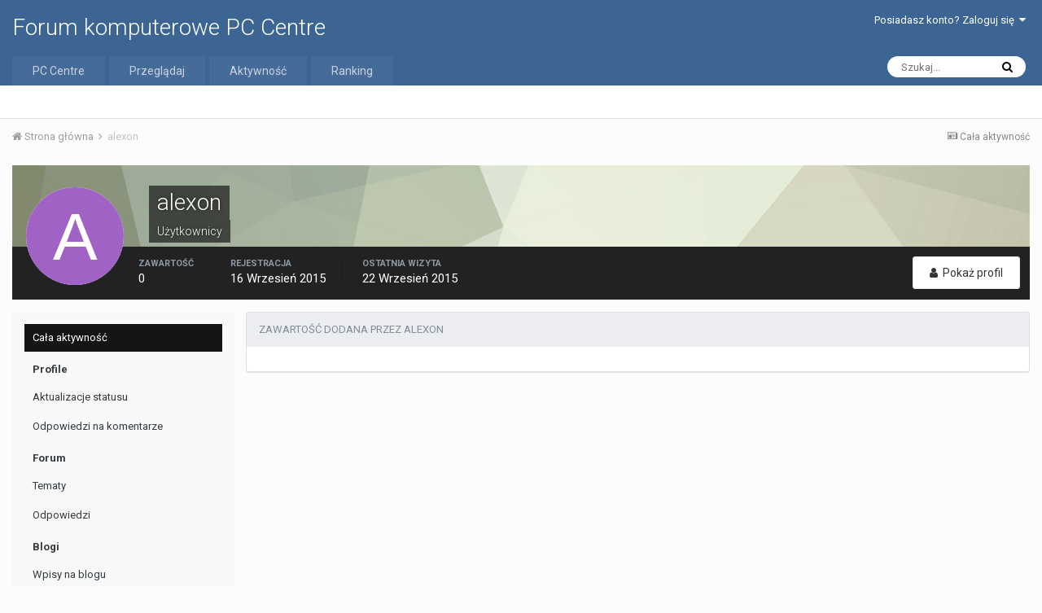

--- FILE ---
content_type: text/html;charset=UTF-8
request_url: https://forum.pccentre.pl/profile/17034-alexon/content/?type=gallery_album_comment&change_section=1
body_size: 8420
content:
<!DOCTYPE html>
<html lang="pl-PL" dir="ltr">
	<head>
		<title>Zawartość alexon - Forum komputerowe PC Centre</title>
		
			<!-- Global site tag (gtag.js) - Google Analytics -->
<!--< script async src="https://www.googletagmanager.com/gtag/js?id=UA-2988754-2"></script >-->
<!--< script>
  window.dataLayer = window.dataLayer || [];
  function gtag(){dataLayer.push(arguments);}
  gtag('js', new Date());

  gtag('config', 'UA-2988754-2');
</script>-->

<!-- Google tag (gtag.js) -->
<script async src="https://www.googletagmanager.com/gtag/js?id=G-PP9V81G3S0"></script>
<script>
  window.dataLayer = window.dataLayer || [];
  function gtag(){dataLayer.push(arguments);}
  gtag('js', new Date());

  gtag('config', 'G-PP9V81G3S0');
</script>
		
		<!--[if lt IE 9]>
			<link rel="stylesheet" type="text/css" href="https://forum.pccentre.pl/uploads/css_built_1/5e61784858ad3c11f00b5706d12afe52_ie8.css.547095ceb6a4ef4b5feee928d8ae7513.css">
		    <script src="//forum.pccentre.pl/applications/core/interface/html5shiv/html5shiv.js"></script>
		<![endif]-->
		
<meta charset="utf-8">

	<meta name="viewport" content="width=device-width, initial-scale=1">


	
	


	<meta name="twitter:card" content="summary" />



	
		
			
				<meta name="robots" content="noindex, follow">
			
		
	

	
		
			
				<meta property="og:site_name" content="Forum komputerowe PC Centre">
			
		
	

	
		
			
				<meta property="og:locale" content="pl_PL">
			
		
	


	
		<link rel="canonical" href="https://forum.pccentre.pl/profile/17034-alexon/content/?type=gallery_album_comment" />
	




<link rel="manifest" href="https://forum.pccentre.pl/manifest.webmanifest/">
<meta name="msapplication-config" content="https://forum.pccentre.pl/browserconfig.xml/">
<meta name="msapplication-starturl" content="/">
<meta name="application-name" content="Forum komputerowe PC Centre">
<meta name="apple-mobile-web-app-title" content="Forum komputerowe PC Centre">

	<meta name="theme-color" content="#3d6594">






		


	
		<link href="https://fonts.googleapis.com/css?family=Roboto:300,300i,400,400i,700,700i" rel="stylesheet" referrerpolicy="origin">
	



	<link rel='stylesheet' href='https://forum.pccentre.pl/uploads/css_built_1/341e4a57816af3ba440d891ca87450ff_framework.css.574223510b9ff8ab7e99fd65e4072af3.css?v=662ad55333' media='all'>

	<link rel='stylesheet' href='https://forum.pccentre.pl/uploads/css_built_1/05e81b71abe4f22d6eb8d1a929494829_responsive.css.c056942da85dbed4f44d04dca9b04a67.css?v=662ad55333' media='all'>

	<link rel='stylesheet' href='https://forum.pccentre.pl/uploads/css_built_1/20446cf2d164adcc029377cb04d43d17_flags.css.6f8efbd9032d2222d1cbd1104289e389.css?v=662ad55333' media='all'>

	<link rel='stylesheet' href='https://forum.pccentre.pl/uploads/css_built_1/90eb5adf50a8c640f633d47fd7eb1778_core.css.b96b82ee58860b9ac39c162f14de44d4.css?v=662ad55333' media='all'>

	<link rel='stylesheet' href='https://forum.pccentre.pl/uploads/css_built_1/5a0da001ccc2200dc5625c3f3934497d_core_responsive.css.af35ee4772372aa5c9d22988258cc800.css?v=662ad55333' media='all'>

	<link rel='stylesheet' href='https://forum.pccentre.pl/uploads/css_built_1/ffdbd8340d5c38a97b780eeb2549bc3f_profiles.css.2bfb08b7915f01e0432018d0ee9d5dde.css?v=662ad55333' media='all'>

	<link rel='stylesheet' href='https://forum.pccentre.pl/uploads/css_built_1/f2ef08fd7eaff94a9763df0d2e2aaa1f_streams.css.a259b346cea7d7f6d940dda5aecd7567.css?v=662ad55333' media='all'>

	<link rel='stylesheet' href='https://forum.pccentre.pl/uploads/css_built_1/9be4fe0d9dd3ee2160f368f53374cd3f_leaderboard.css.6d0250d6529a708b5c6e8ff27ae527a5.css?v=662ad55333' media='all'>

	<link rel='stylesheet' href='https://forum.pccentre.pl/uploads/css_built_1/125515e1b6f230e3adf3a20c594b0cea_profiles_responsive.css.291809911251ee67630013492a06c799.css?v=662ad55333' media='all'>

	<link rel='stylesheet' href='https://forum.pccentre.pl/uploads/css_built_1/667696516b1b637f376df8f2a042aef7_profile.css.85e47785b152b7b5ac775d1db172a9d4.css?v=662ad55333' media='all'>




<link rel='stylesheet' href='https://forum.pccentre.pl/uploads/css_built_1/258adbb6e4f3e83cd3b355f84e3fa002_custom.css.fe93cabe6d6492ba44ac7599ef5d7b54.css?v=662ad55333' media='all'>



		
		

	</head>
	<body class='ipsApp ipsApp_front ipsJS_none ipsClearfix' data-controller='core.front.core.app' data-message="" data-pageApp='core' data-pageLocation='front' data-pageModule='members' data-pageController='profile' data-pageID='17034'>
		<a href='#elContent' class='ipsHide' title='Przejdź do głównej zawartości tej strony' accesskey='m'>Skocz do zawartości</a>
		<div id='ipsLayout_header' class='ipsClearfix'>
			





			
<ul id='elMobileNav' class='ipsList_inline ipsResponsive_hideDesktop ipsResponsive_block' data-controller='core.front.core.mobileNav'>
	
		
			<li id='elMobileBreadcrumb'>
				<a href='https://forum.pccentre.pl/'>
					<span>Strona główna</span>
				</a>
			</li>
		
	
	
	
	<li >
		<a data-action="defaultStream" class='ipsType_light'  href='https://forum.pccentre.pl/discover/'><i class='icon-newspaper'></i></a>
	</li>

	

	
		<li class='ipsJS_show'>
			<a href='https://forum.pccentre.pl/search/'><i class='fa fa-search'></i></a>
		</li>
	
	<li data-ipsDrawer data-ipsDrawer-drawerElem='#elMobileDrawer'>
		<a href='#'>
			
			
			
			
			<i class='fa fa-navicon'></i>
		</a>
	</li>
</ul>
			<header>
				<div class='ipsLayout_container'>
					

<a href='https://forum.pccentre.pl/' id='elSiteTitle' accesskey='1'>Forum komputerowe PC Centre</a>

					

	<ul id='elUserNav' class='ipsList_inline cSignedOut ipsClearfix ipsResponsive_hidePhone ipsResponsive_block'>
		
		<li id='elSignInLink'>
			<a href='https://forum.pccentre.pl/login/' data-ipsMenu-closeOnClick="false" data-ipsMenu id='elUserSignIn'>
				Posiadasz konto? Zaloguj się &nbsp;<i class='fa fa-caret-down'></i>
			</a>
			
<div id='elUserSignIn_menu' class='ipsMenu ipsMenu_auto ipsHide'>
	<form accept-charset='utf-8' method='post' action='https://forum.pccentre.pl/login/' data-controller="core.global.core.login">
		<input type="hidden" name="csrfKey" value="1e556fb1af74ce6b3f252b61909c0799">
		<input type="hidden" name="ref" value="aHR0cHM6Ly9mb3J1bS5wY2NlbnRyZS5wbC9wcm9maWxlLzE3MDM0LWFsZXhvbi9jb250ZW50Lz90eXBlPWdhbGxlcnlfYWxidW1fY29tbWVudCZjaGFuZ2Vfc2VjdGlvbj0x">
		<div data-role="loginForm">
			
			
			
				
<div class="ipsPad ipsForm ipsForm_vertical">
	<h4 class="ipsType_sectionHead">Zaloguj się</h4>
	<br><br>
	<ul class='ipsList_reset'>
		<li class="ipsFieldRow ipsFieldRow_noLabel ipsFieldRow_fullWidth">
			
			
				<input type="text" placeholder="Nazwa użytkownika" name="auth">
			
		</li>
		<li class="ipsFieldRow ipsFieldRow_noLabel ipsFieldRow_fullWidth">
			<input type="password" placeholder="Hasło" name="password">
		</li>
		<li class="ipsFieldRow ipsFieldRow_checkbox ipsClearfix">
			<span class="ipsCustomInput">
				<input type="checkbox" name="remember_me" id="remember_me_checkbox" value="1" checked aria-checked="true">
				<span></span>
			</span>
			<div class="ipsFieldRow_content">
				<label class="ipsFieldRow_label" for="remember_me_checkbox">Zapamiętaj mnie</label>
				<span class="ipsFieldRow_desc">Nie polecane na współdzielonych komputerach</span>
			</div>
		</li>
		
		<li class="ipsFieldRow ipsFieldRow_fullWidth">
			<br>
			<button type="submit" name="_processLogin" value="usernamepassword" class="ipsButton ipsButton_primary ipsButton_small" id="elSignIn_submit">Zaloguj się</button>
			
				<br>
				<p class="ipsType_right ipsType_small">
					
						<a href='https://forum.pccentre.pl/lostpassword/' data-ipsDialog data-ipsDialog-title='Nie pamiętasz hasła?'>
					
					Nie pamiętasz hasła?</a>
				</p>
			
		</li>
	</ul>
</div>
			
		</div>
	</form>
</div>
		</li>
		
	</ul>

				</div>
			</header>
			

	<nav data-controller='core.front.core.navBar' class=''>
		<div class='ipsNavBar_primary ipsLayout_container  ipsClearfix'>
			

	<div id="elSearchWrapper" class="ipsPos_right">
		<div id='elSearch' class='' data-controller='core.front.core.quickSearch'>
			<form accept-charset='utf-8' action='//forum.pccentre.pl/search/?do=quicksearch' method='post'>
				<input type='search' id='elSearchField' placeholder='Szukaj...' name='q' autocomplete='off'>
				<button class='cSearchSubmit' type="submit"><i class="fa fa-search"></i></button>
				<div id="elSearchExpanded">
					<div class="ipsMenu_title">
						Szukaj w
					</div>
					<ul class="ipsSideMenu_list ipsSideMenu_withRadios ipsSideMenu_small ipsType_normal" data-ipsSideMenu data-ipsSideMenu-type="radio" data-ipsSideMenu-responsive="false" data-role="searchContexts">
						<li>
							<span class='ipsSideMenu_item ipsSideMenu_itemActive' data-ipsMenuValue='all'>
								<input type="radio" name="type" value="all" checked id="elQuickSearchRadio_type_all">
								<label for='elQuickSearchRadio_type_all' id='elQuickSearchRadio_type_all_label'>Wszędzie</label>
							</span>
						</li>
						
						
							<li>
								<span class='ipsSideMenu_item' data-ipsMenuValue='core_statuses_status'>
									<input type="radio" name="type" value="core_statuses_status" id="elQuickSearchRadio_type_core_statuses_status">
									<label for='elQuickSearchRadio_type_core_statuses_status' id='elQuickSearchRadio_type_core_statuses_status_label'>Aktualizacje statusu</label>
								</span>
							</li>
						
						
						<li data-role="showMoreSearchContexts">
							<span class='ipsSideMenu_item' data-action="showMoreSearchContexts" data-exclude="core_statuses_status">
								Więcej opcji...
							</span>
						</li>
					</ul>
					<div class="ipsMenu_title">
						Znajdź wyniki, które...
					</div>
					<ul class='ipsSideMenu_list ipsSideMenu_withRadios ipsSideMenu_small ipsType_normal' role="radiogroup" data-ipsSideMenu data-ipsSideMenu-type="radio" data-ipsSideMenu-responsive="false" data-filterType='andOr'>
						
							<li>
								<span class='ipsSideMenu_item ipsSideMenu_itemActive' data-ipsMenuValue='or'>
									<input type="radio" name="search_and_or" value="or" checked id="elRadio_andOr_or">
									<label for='elRadio_andOr_or' id='elField_andOr_label_or'>Zawierają <em>dowolne</em> słowa kluczowe z wyszukiwanego wyrażenia</label>
								</span>
							</li>
						
							<li>
								<span class='ipsSideMenu_item ' data-ipsMenuValue='and'>
									<input type="radio" name="search_and_or" value="and"  id="elRadio_andOr_and">
									<label for='elRadio_andOr_and' id='elField_andOr_label_and'>Zawierają <em>wszystkie</em> słowa kluczowe z wyszukiwanego wyrażenia</label>
								</span>
							</li>
						
					</ul>
					<div class="ipsMenu_title">
						Szukaj wyników w...
					</div>
					<ul class='ipsSideMenu_list ipsSideMenu_withRadios ipsSideMenu_small ipsType_normal' role="radiogroup" data-ipsSideMenu data-ipsSideMenu-type="radio" data-ipsSideMenu-responsive="false" data-filterType='searchIn'>
						<li>
							<span class='ipsSideMenu_item ipsSideMenu_itemActive' data-ipsMenuValue='all'>
								<input type="radio" name="search_in" value="all" checked id="elRadio_searchIn_and">
								<label for='elRadio_searchIn_and' id='elField_searchIn_label_all'>Tytułach i zawartości</label>
							</span>
						</li>
						<li>
							<span class='ipsSideMenu_item' data-ipsMenuValue='titles'>
								<input type="radio" name="search_in" value="titles" id="elRadio_searchIn_titles">
								<label for='elRadio_searchIn_titles' id='elField_searchIn_label_titles'>Jedynie w tytułach</label>
							</span>
						</li>
					</ul>
				</div>
			</form>
		</div>
	</div>

			<ul data-role="primaryNavBar" class='ipsResponsive_showDesktop ipsResponsive_block'>
				


	
		
		
		<li  id='elNavSecondary_19' data-role="navBarItem" data-navApp="core" data-navExt="CustomItem">
			
			
				<a href="https://pccentre.pl/"  data-navItem-id="19" >
					PC Centre
				</a>
			
			
		</li>
	
	

	
		
		
		<li  id='elNavSecondary_1' data-role="navBarItem" data-navApp="core" data-navExt="CustomItem">
			
			
				<a href="https://forum.pccentre.pl"  data-navItem-id="1" >
					Przeglądaj
				</a>
			
			
				<ul class='ipsNavBar_secondary ipsHide' data-role='secondaryNavBar'>
					


	
	

	
		
		
		<li  id='elNavSecondary_10' data-role="navBarItem" data-navApp="forums" data-navExt="Forums">
			
			
				<a href="https://forum.pccentre.pl"  data-navItem-id="10" >
					Forum
				</a>
			
			
		</li>
	
	

	
		
		
		<li  id='elNavSecondary_11' data-role="navBarItem" data-navApp="blog" data-navExt="Blogs">
			
			
				<a href="https://forum.pccentre.pl/blogs/"  data-navItem-id="11" >
					Blogi
				</a>
			
			
		</li>
	
	

	
		
		
		<li  id='elNavSecondary_14' data-role="navBarItem" data-navApp="core" data-navExt="Guidelines">
			
			
				<a href="https://forum.pccentre.pl/guidelines/"  data-navItem-id="14" >
					Regulamin
				</a>
			
			
		</li>
	
	

	
		
		
		<li  id='elNavSecondary_15' data-role="navBarItem" data-navApp="core" data-navExt="StaffDirectory">
			
			
				<a href="https://forum.pccentre.pl/staff/"  data-navItem-id="15" >
					Administracja
				</a>
			
			
		</li>
	
	

	
		
		
		<li  id='elNavSecondary_16' data-role="navBarItem" data-navApp="core" data-navExt="OnlineUsers">
			
			
				<a href="https://forum.pccentre.pl/online/"  data-navItem-id="16" >
					Użytkownicy online
				</a>
			
			
		</li>
	
	

	
		
		
		<li  id='elNavSecondary_17' data-role="navBarItem" data-navApp="core" data-navExt="Leaderboard">
			
			
				<a href="https://forum.pccentre.pl/leaderboard/"  data-navItem-id="17" >
					Ranking
				</a>
			
			
		</li>
	
	

					<li class='ipsHide' id='elNavigationMore_1' data-role='navMore'>
						<a href='#' data-ipsMenu data-ipsMenu-appendTo='#elNavigationMore_1' id='elNavigationMore_1_dropdown'>Więcej <i class='fa fa-caret-down'></i></a>
						<ul class='ipsHide ipsMenu ipsMenu_auto' id='elNavigationMore_1_dropdown_menu' data-role='moreDropdown'></ul>
					</li>
				</ul>
			
		</li>
	
	

	
		
		
		<li  id='elNavSecondary_2' data-role="navBarItem" data-navApp="core" data-navExt="CustomItem">
			
			
				<a href="https://forum.pccentre.pl/discover/"  data-navItem-id="2" >
					Aktywność
				</a>
			
			
				<ul class='ipsNavBar_secondary ipsHide' data-role='secondaryNavBar'>
					


	
		
		
		<li  id='elNavSecondary_4' data-role="navBarItem" data-navApp="core" data-navExt="AllActivity">
			
			
				<a href="https://forum.pccentre.pl/discover/"  data-navItem-id="4" >
					Cała aktywność
				</a>
			
			
		</li>
	
	

	
	

	
	

	
	

	
		
		
		<li  id='elNavSecondary_8' data-role="navBarItem" data-navApp="core" data-navExt="Search">
			
			
				<a href="https://forum.pccentre.pl/search/"  data-navItem-id="8" >
					Szukaj
				</a>
			
			
		</li>
	
	

	
	

					<li class='ipsHide' id='elNavigationMore_2' data-role='navMore'>
						<a href='#' data-ipsMenu data-ipsMenu-appendTo='#elNavigationMore_2' id='elNavigationMore_2_dropdown'>Więcej <i class='fa fa-caret-down'></i></a>
						<ul class='ipsHide ipsMenu ipsMenu_auto' id='elNavigationMore_2_dropdown_menu' data-role='moreDropdown'></ul>
					</li>
				</ul>
			
		</li>
	
	

	
		
		
		<li  id='elNavSecondary_18' data-role="navBarItem" data-navApp="core" data-navExt="Leaderboard">
			
			
				<a href="https://forum.pccentre.pl/leaderboard/"  data-navItem-id="18" >
					Ranking
				</a>
			
			
		</li>
	
	

				<li class='ipsHide' id='elNavigationMore' data-role='navMore'>
					<a href='#' data-ipsMenu data-ipsMenu-appendTo='#elNavigationMore' id='elNavigationMore_dropdown'>Więcej</a>
					<ul class='ipsNavBar_secondary ipsHide' data-role='secondaryNavBar'>
						<li class='ipsHide' id='elNavigationMore_more' data-role='navMore'>
							<a href='#' data-ipsMenu data-ipsMenu-appendTo='#elNavigationMore_more' id='elNavigationMore_more_dropdown'>Więcej <i class='fa fa-caret-down'></i></a>
							<ul class='ipsHide ipsMenu ipsMenu_auto' id='elNavigationMore_more_dropdown_menu' data-role='moreDropdown'></ul>
						</li>
					</ul>
				</li>
			</ul>
		</div>
	</nav>

		</div>
		<main id='ipsLayout_body' class='ipsLayout_container'>
			<div id='ipsLayout_contentArea'>
				<div id='ipsLayout_contentWrapper'>
					
<nav class='ipsBreadcrumb ipsBreadcrumb_top ipsFaded_withHover'>
	

	<ul class='ipsList_inline ipsPos_right'>
		
		<li >
			<a data-action="defaultStream" class='ipsType_light '  href='https://forum.pccentre.pl/discover/'><i class='icon-newspaper'></i> <span>Cała aktywność</span></a>
		</li>
		
	</ul>

	<ul data-role="breadcrumbList">
		<li>
			<a title="Strona główna" href='https://forum.pccentre.pl/'>
				<span><i class='fa fa-home'></i> Strona główna <i class='fa fa-angle-right'></i></span>
			</a>
		</li>
		
		
			<li>
				
					<a href='https://forum.pccentre.pl/profile/17034-alexon/'>
						<span>alexon </span>
					</a>
				
			</li>
		
	</ul>
</nav>
					
					<div id='ipsLayout_mainArea'>
						<a id='elContent'></a>
						
						
						
						

	




						


<div data-controller='core.front.profile.main'>
	

<header data-role="profileHeader">
	<div class='ipsPageHead_special cProfileHeaderMinimal' id='elProfileHeader' data-controller='core.global.core.coverPhoto' data-url="https://forum.pccentre.pl/profile/17034-alexon/?csrfKey=1e556fb1af74ce6b3f252b61909c0799" data-coverOffset='0'>
		
			<div class='ipsCoverPhoto_container' style="background-color: hsl(77, 100%, 80% )">
				<img src='https://forum.pccentre.pl/uploads/set_resources_1/84c1e40ea0e759e3f1505eb1788ddf3c_pattern.png' class='ipsCoverPhoto_photo' data-action="toggleCoverPhoto" alt=''>
			</div>
		
		
		<div class='ipsColumns ipsColumns_collapsePhone' data-hideOnCoverEdit>
			<div class='ipsColumn ipsColumn_fixed ipsColumn_narrow ipsPos_center' id='elProfilePhoto'>
				
					<span class='ipsUserPhoto ipsUserPhoto_xlarge'>					
						<img src='data:image/svg+xml,%3Csvg%20xmlns%3D%22http%3A%2F%2Fwww.w3.org%2F2000%2Fsvg%22%20viewBox%3D%220%200%201024%201024%22%20style%3D%22background%3A%23a062c4%22%3E%3Cg%3E%3Ctext%20text-anchor%3D%22middle%22%20dy%3D%22.35em%22%20x%3D%22512%22%20y%3D%22512%22%20fill%3D%22%23ffffff%22%20font-size%3D%22700%22%20font-family%3D%22-apple-system%2C%20BlinkMacSystemFont%2C%20Roboto%2C%20Helvetica%2C%20Arial%2C%20sans-serif%22%3EA%3C%2Ftext%3E%3C%2Fg%3E%3C%2Fsvg%3E' alt=''>
					</span>
				
				
			</div>
			<div class='ipsColumn ipsColumn_fluid'>
				<div class='ipsPos_left ipsPad cProfileHeader_name ipsType_normal'>
					<h1 class='ipsType_reset ipsPageHead_barText'>
						alexon

						
					</h1>
					<span>
						<span class='ipsPageHead_barText'>Użytkownicy</span>
					</span>
				</div>
				
					<ul class='ipsList_inline ipsPad ipsResponsive_hidePhone ipsResponsive_block ipsPos_left'>
						
							<li>

<div data-followApp='core' data-followArea='member' data-followID='17034'  data-controller='core.front.core.followButton'>
	
		

	
</div></li>
						
						
					</ul>
				
			</div>
		</div>
	</div>

	<div class='ipsGrid ipsAreaBackground ipsPad ipsResponsive_showPhone ipsResponsive_block'>
		
		
		

		
		
		<div data-role='switchView' class='ipsGrid_span12'>
			<div data-action="goToProfile" data-type='phone' class=''>
				<a href='https://forum.pccentre.pl/profile/17034-alexon/' class='ipsButton ipsButton_light ipsButton_small ipsButton_fullWidth' title="Profil alexon"><i class='fa fa-user'></i></a>
			</div>
			<div data-action="browseContent" data-type='phone' class='ipsHide'>
				<a href="https://forum.pccentre.pl/profile/17034-alexon/content/" class='ipsButton ipsButton_alternate ipsButton_small ipsButton_fullWidth'  title="Zawartość alexon"><i class='fa fa-newspaper-o'></i></a>
			</div>
		</div>
	</div>

	<div id='elProfileStats' class='ipsClearfix'>
		<div data-role='switchView' class='ipsResponsive_hidePhone ipsResponsive_block'>
			<a href='https://forum.pccentre.pl/profile/17034-alexon/' class='ipsButton ipsButton_veryLight ipsButton_medium ipsPos_right ' data-action="goToProfile" data-type='full' title="Profil alexon"><i class='fa fa-user'></i> <span class='ipsResponsive_showDesktop ipsResponsive_inline'>&nbsp;Pokaż profil</span></a>
			<a href="https://forum.pccentre.pl/profile/17034-alexon/content/" class='ipsButton ipsButton_light ipsButton_medium ipsPos_right ipsHide' data-action="browseContent" data-type='full' title="Zawartość alexon"><i class='fa fa-newspaper-o'></i> <span class='ipsResponsive_showDesktop ipsResponsive_inline'>&nbsp;Zobacz aktywność</span></a>
		</div>
		<ul class='ipsList_inline ipsPos_left'>
			<li>
				<h4 class='ipsType_minorHeading'>Zawartość</h4>
				0
			</li>
			<li>
				<h4 class='ipsType_minorHeading'>Rejestracja</h4>
				<time datetime='2015-09-16T16:35:17Z' title='2015.09.16 16:35 ' data-short='10 l '> 16 Wrzesień 2015</time>
			</li>
			<li>
				<h4 class='ipsType_minorHeading'>Ostatnia wizyta</h4>
				<span>
					 <time datetime='2015-09-22T07:30:58Z' title='2015.09.22 07:30 ' data-short='10 l '> 22 Wrzesień 2015</time>
				</span>
			</li>
			
		</ul>
	</div>
</header>
	<div data-role="profileContent">

		<div class="ipsColumns ipsColumns_collapsePhone ipsSpacer_top">
			<div class="ipsColumn ipsColumn_wide">
				<div class="ipsSideMenu ipsAreaBackground_light ipsPad" id="modcp_menu" data-ipsTabBar data-ipsTabBar-contentArea='#elUserContent' data-ipsTabBar-itemselector=".ipsSideMenu_item" data-ipsTabBar-activeClass="ipsSideMenu_itemActive" data-ipsSideMenu>
					<h3 class="ipsSideMenu_mainTitle ipsAreaBackground_light ipsType_medium">
						<a href="#user_content" class="ipsPad_double" data-action="openSideMenu"><i class="fa fa-bars"></i> &nbsp;Typ zawartości&nbsp;<i class="fa fa-caret-down"></i></a>
					</h3>
					<div>
						<ul class="ipsSideMenu_list">
							<li><a href="https://forum.pccentre.pl/profile/17034-alexon/content/?change_section=1" class="ipsSideMenu_item ipsSideMenu_itemActive">Cała aktywność</a></li>
						</ul>
						
							<h4 class='ipsSideMenu_subTitle'>Profile</h4>
							<ul class="ipsSideMenu_list">
								
									<li><a href="https://forum.pccentre.pl/profile/17034-alexon/content/?type=core_statuses_status&amp;change_section=1" class="ipsSideMenu_item ">Aktualizacje statusu</a></li>
								
									<li><a href="https://forum.pccentre.pl/profile/17034-alexon/content/?type=core_statuses_reply&amp;change_section=1" class="ipsSideMenu_item ">Odpowiedzi na komentarze</a></li>
								
							</ul>
						
							<h4 class='ipsSideMenu_subTitle'>Forum</h4>
							<ul class="ipsSideMenu_list">
								
									<li><a href="https://forum.pccentre.pl/profile/17034-alexon/content/?type=forums_topic&amp;change_section=1" class="ipsSideMenu_item ">Tematy</a></li>
								
									<li><a href="https://forum.pccentre.pl/profile/17034-alexon/content/?type=forums_topic_post&amp;change_section=1" class="ipsSideMenu_item ">Odpowiedzi</a></li>
								
							</ul>
						
							<h4 class='ipsSideMenu_subTitle'>Blogi</h4>
							<ul class="ipsSideMenu_list">
								
									<li><a href="https://forum.pccentre.pl/profile/17034-alexon/content/?type=blog_entry&amp;change_section=1" class="ipsSideMenu_item ">Wpisy na blogu</a></li>
								
									<li><a href="https://forum.pccentre.pl/profile/17034-alexon/content/?type=blog_entry_comment&amp;change_section=1" class="ipsSideMenu_item ">Komentarze w blogu</a></li>
								
							</ul>
						
					</div>			
				</div>
			</div>
			<div class="ipsColumn ipsColumn_fluid" id='elUserContent'>
				
<div class='ipsBox'>
	<h2 class='ipsType_sectionTitle ipsType_reset'>Zawartość dodana przez alexon</h2>
	

<div data-baseurl="https://forum.pccentre.pl/profile/17034-alexon/content/?all_activity=1&amp;page=1" data-resort="listResort" data-tableid="topics" data-controller="core.global.core.table">
	<div data-role="tableRows">
		
		<ol class='ipsDataList ipsDataList_large cSearchActivity ipsStream ipsPad'>
			
		</ol>
		
	</div>
</div>
</div>
			</div>
		</div>

	</div>
</div>

						


					</div>
					


					
<nav class='ipsBreadcrumb ipsBreadcrumb_bottom ipsFaded_withHover'>
	
		


	

	<ul class='ipsList_inline ipsPos_right'>
		
		<li >
			<a data-action="defaultStream" class='ipsType_light '  href='https://forum.pccentre.pl/discover/'><i class='icon-newspaper'></i> <span>Cała aktywność</span></a>
		</li>
		
	</ul>

	<ul data-role="breadcrumbList">
		<li>
			<a title="Strona główna" href='https://forum.pccentre.pl/'>
				<span><i class='fa fa-home'></i> Strona główna <i class='fa fa-angle-right'></i></span>
			</a>
		</li>
		
		
			<li>
				
					<a href='https://forum.pccentre.pl/profile/17034-alexon/'>
						<span>alexon </span>
					</a>
				
			</li>
		
	</ul>
</nav>
				</div>
			</div>
			
		</main>
		<footer id='ipsLayout_footer' class='ipsClearfix'>
			<div class='ipsLayout_container'>
				
				


<ul class='ipsList_inline ipsType_center ipsSpacer_top' id="elFooterLinks">
	
	
	
	
	
	
		<li><a rel="nofollow" href='https://forum.pccentre.pl/contact/' data-ipsdialog data-ipsDialog-remoteSubmit data-ipsDialog-flashMessage='Dziękujemy, twoja wiadomość została wysłana do administratorów.' data-ipsdialog-title="Kontakt">Kontakt</a></li>
	
</ul>	


<p style="text-align: center; font-size: 0.8rem; margin: 2rem 0;"><small>Ta witryna wykorzystuje pliki cookies do przechowywania informacji na Twoim komputerze. Pliki cookies stosujemy w celu świadczenia usług na najwyższym poziomie, w tym w sposób dostosowany do indywidualnych potrzeb. Korzystanie z witryny bez zmiany ustawień dotyczących cookies oznacza, że będą one zamieszczane w Twoim urządzeniu końcowym. W każdym momencie możesz dokonać zmiany ustawień dotyczących cookies. Więcej szczegółów znajdziesz <a href="https://pccentre.pl/static/show/pliki-cookies-na-pc-centre/id=14" rel="nofollow" style="font-size: inherit;">tutaj</a>.</small></p>
<p id='elCopyright'>
	<span id='elCopyright_userLine'>PC Centre</span>
	<a rel='nofollow' title='Invision Community' href='https://www.invisioncommunity.com/'>Powered by Invision Community</a>
</p>
			</div>
		</footer>
		
<div id='elMobileDrawer' class='ipsDrawer ipsHide'>
	<a href='#' class='ipsDrawer_close' data-action='close'><span>&times;</span></a>
	<div class='ipsDrawer_menu'>
		<div class='ipsDrawer_content'>
			

			<div class='ipsSpacer_bottom ipsPad'>
				<ul class='ipsToolList ipsToolList_vertical'>
					
						<li>
							<a href='https://forum.pccentre.pl/login/' class='ipsButton ipsButton_light ipsButton_small ipsButton_fullWidth'>Posiadasz konto? Zaloguj się</a>
						</li>
						
					

					
				</ul>
			</div>

			<ul class='ipsDrawer_list'>
				

				
				
				
				
					
						
						
							<li><a href='https://pccentre.pl/' >PC Centre</a></li>
						
					
				
					
						
						
							<li class='ipsDrawer_itemParent'>
								<h4 class='ipsDrawer_title'><a href='#'>Przeglądaj</a></h4>
								<ul class='ipsDrawer_list'>
									<li data-action="back"><a href='#'>Wróć</a></li>
									
										<li><a href='https://forum.pccentre.pl'>Przeglądaj</a></li>
									
									
									
										


	

	
		
			<li>
				<a href='https://forum.pccentre.pl' >
					Forum
				</a>
			</li>
		
	

	
		
			<li>
				<a href='https://forum.pccentre.pl/blogs/' >
					Blogi
				</a>
			</li>
		
	

	
		
			<li>
				<a href='https://forum.pccentre.pl/guidelines/' >
					Regulamin
				</a>
			</li>
		
	

	
		
			<li>
				<a href='https://forum.pccentre.pl/staff/' >
					Administracja
				</a>
			</li>
		
	

	
		
			<li>
				<a href='https://forum.pccentre.pl/online/' >
					Użytkownicy online
				</a>
			</li>
		
	

	
		
			<li>
				<a href='https://forum.pccentre.pl/leaderboard/' >
					Ranking
				</a>
			</li>
		
	

										
								</ul>
							</li>
						
					
				
					
						
						
							<li class='ipsDrawer_itemParent'>
								<h4 class='ipsDrawer_title'><a href='#'>Aktywność</a></h4>
								<ul class='ipsDrawer_list'>
									<li data-action="back"><a href='#'>Wróć</a></li>
									
										<li><a href='https://forum.pccentre.pl/discover/'>Aktywność</a></li>
									
									
									
										


	
		
			<li>
				<a href='https://forum.pccentre.pl/discover/' >
					Cała aktywność
				</a>
			</li>
		
	

	

	

	

	
		
			<li>
				<a href='https://forum.pccentre.pl/search/' >
					Szukaj
				</a>
			</li>
		
	

	

										
								</ul>
							</li>
						
					
				
					
						
						
							<li><a href='https://forum.pccentre.pl/leaderboard/' >Ranking</a></li>
						
					
				
			</ul>
		</div>
	</div>
</div>

<div id='elMobileCreateMenuDrawer' class='ipsDrawer ipsHide'>
	<a href='#' class='ipsDrawer_close' data-action='close'><span>&times;</span></a>
	<div class='ipsDrawer_menu'>
		<div class='ipsDrawer_content ipsSpacer_bottom ipsPad'>
			<ul class='ipsDrawer_list'>
				<li class="ipsDrawer_listTitle ipsType_reset">Dodaj nową pozycję...</li>
				
			</ul>
		</div>
	</div>
</div>
		
		

	<script type='text/javascript'>
		var ipsDebug = false;		
	
		var CKEDITOR_BASEPATH = '//forum.pccentre.pl/applications/core/interface/ckeditor/ckeditor/';
	
		var ipsSettings = {
			
			
			cookie_path: "/",
			
			cookie_prefix: "ips4_",
			
			
			cookie_ssl: true,
			
			upload_imgURL: "https://forum.pccentre.pl/uploads/set_resources_1/0cb563f8144768654a2205065d13abd6_upload.png",
			message_imgURL: "https://forum.pccentre.pl/uploads/set_resources_1/0cb563f8144768654a2205065d13abd6_message.png",
			notification_imgURL: "https://forum.pccentre.pl/uploads/set_resources_1/0cb563f8144768654a2205065d13abd6_notification.png",
			baseURL: "//forum.pccentre.pl/",
			jsURL: "//forum.pccentre.pl/applications/core/interface/js/js.php",
			csrfKey: "1e556fb1af74ce6b3f252b61909c0799",
			antiCache: "662ad55333",
			disableNotificationSounds: false,
			useCompiledFiles: true,
			links_external: true,
			memberID: 0,
			lazyLoadEnabled: false,
			blankImg: "//forum.pccentre.pl/applications/core/interface/js/spacer.png",
			analyticsProvider: "ga",
			viewProfiles: true,
			mapProvider: 'none',
			mapApiKey: '',
			
		};
	</script>





<script type='text/javascript' src='//forum.pccentre.pl/applications/core/interface/howler/howler.core.min.js?v=662ad55333' data-ips></script>


<script type='text/javascript' src='https://forum.pccentre.pl/uploads/javascript_global/root_library.js.84ca7dd6bb075683e5ec7d45fb426e7a.js?v=662ad55333' data-ips></script>


<script type='text/javascript' src='https://forum.pccentre.pl/uploads/javascript_global/root_js_lang_2.js.426820c9fa132241f74c6529704e7583.js?v=662ad55333' data-ips></script>


<script type='text/javascript' src='https://forum.pccentre.pl/uploads/javascript_global/root_framework.js.d20d6da262f74e2b7d0bebb42e9941c1.js?v=662ad55333' data-ips></script>


<script type='text/javascript' src='https://forum.pccentre.pl/uploads/javascript_core/global_global_core.js.03f8725c22aed5734f69dff004b1ee6c.js?v=662ad55333' data-ips></script>


<script type='text/javascript' src='https://forum.pccentre.pl/uploads/javascript_global/root_front.js.0c33abaf46c98e3e6098b65a612d7780.js?v=662ad55333' data-ips></script>


<script type='text/javascript' src='https://forum.pccentre.pl/uploads/javascript_core/front_front_statuses.js.99513e9c44fd5f5851ba4c12341f1b52.js?v=662ad55333' data-ips></script>


<script type='text/javascript' src='https://forum.pccentre.pl/uploads/javascript_core/front_front_profile.js.7467d92054d9a963727910958c2994d9.js?v=662ad55333' data-ips></script>


<script type='text/javascript' src='https://forum.pccentre.pl/uploads/javascript_core/front_app.js.c47c00436f24ea620473274ae3294cc5.js?v=662ad55333' data-ips></script>


<script type='text/javascript' src='https://forum.pccentre.pl/uploads/javascript_global/root_map.js.537da3fa254a43189d7cb254784a3c47.js?v=662ad55333' data-ips></script>



	<script type='text/javascript'>
		
			ips.setSetting( 'date_format', jQuery.parseJSON('"yy.mm.dd"') );
		
			ips.setSetting( 'date_first_day', jQuery.parseJSON('0') );
		
			ips.setSetting( 'remote_image_proxy', jQuery.parseJSON('0') );
		
			ips.setSetting( 'ipb_url_filter_option', jQuery.parseJSON('"white"') );
		
			ips.setSetting( 'url_filter_any_action', jQuery.parseJSON('"allow"') );
		
			ips.setSetting( 'bypass_profanity', jQuery.parseJSON('0') );
		
			ips.setSetting( 'emoji_style', jQuery.parseJSON('"disabled"') );
		
			ips.setSetting( 'emoji_shortcodes', jQuery.parseJSON('"1"') );
		
			ips.setSetting( 'emoji_ascii', jQuery.parseJSON('"1"') );
		
			ips.setSetting( 'emoji_cache', jQuery.parseJSON('"1"') );
		
		
	</script>



<script type='application/ld+json'>
{
    "@context": "http://www.schema.org",
    "publisher": "https://forum.pccentre.pl/#organization",
    "@type": "WebSite",
    "@id": "https://forum.pccentre.pl/#website",
    "mainEntityOfPage": "https://forum.pccentre.pl/",
    "name": "Forum komputerowe PC Centre",
    "url": "https://forum.pccentre.pl/",
    "potentialAction": {
        "type": "SearchAction",
        "query-input": "required name=query",
        "target": "https://forum.pccentre.pl/search/?q={query}"
    },
    "inLanguage": [
        {
            "@type": "Language",
            "name": "Polski",
            "alternateName": "pl-PL"
        }
    ]
}	
</script>

<script type='application/ld+json'>
{
    "@context": "http://www.schema.org",
    "@type": "Organization",
    "@id": "https://forum.pccentre.pl/#organization",
    "mainEntityOfPage": "https://forum.pccentre.pl/",
    "name": "Forum komputerowe PC Centre",
    "url": "https://forum.pccentre.pl/"
}	
</script>

<script type='application/ld+json'>
{
    "@context": "http://schema.org",
    "@type": "BreadcrumbList",
    "itemListElement": [
        {
            "@type": "ListItem",
            "position": 1,
            "item": {
                "@id": "https://forum.pccentre.pl/profile/17034-alexon/",
                "name": "alexon"
            }
        }
    ]
}	
</script>

<script type='application/ld+json'>
{
    "@context": "http://schema.org",
    "@type": "ContactPage",
    "url": "https://forum.pccentre.pl/contact/"
}	
</script>


		
		
		<!--ipsQueryLog-->
		<!--ipsCachingLog-->
		
		
	</body>
</html>

--- FILE ---
content_type: application/javascript
request_url: https://forum.pccentre.pl/uploads/javascript_global/root_js_lang_2.js.426820c9fa132241f74c6529704e7583.js?v=662ad55333
body_size: 33063
content:
ips.setString({"pbr_confirm_title":"Delete my submission","js_num_comments":"{# [1:komentarz][2:komentarze][3:komentarze][4:komentarze][?:komentarzy]}","js_num_mod_comments":"{# [1:komentarz][2:komentarze][3:komentarze][4:komentarze][?:komentarzy] Moderatora}","date_picker_done":"Zrobione","date_picker_prev":"Poprz.","date_picker_next":"Nast.","date_picker_today":"Dzi\u015b","date_picker_week":"Tydz.","embed_error_message_admin":"Nie mo\u017cna osadzi\u0107 odno\u015bnika, poniewa\u017c wyst\u0105pi\u0142 nieoczekiwany b\u0142\u0105d: {{error}}. ","delta_upgrade_confirm":"Zanim przejdziesz dalej, upewnij si\u0119 \u017ce doda\u0142e\u015b na serwer wszystkie pliki, zgodnie z podan\u0105 instrukcj\u0105. Nie przechod\u017a dalej, zanim wszystkie pliki nie zostan\u0105 dodane.","confirm_unignore":"Jeste\u015b pewien, \u017ce chcesz przesta\u0107 ignorowa\u0107 tego u\u017cytkownika?","confirm_unignore_desc":"Mo\u017cesz p\u00f3\u017aniej doda\u0107 ich do ignorowanych, poprzez t\u0119 stron\u0119.","editedIgnore":"Zaktualizowano ustawienia ignorowania","embeddedFail":"<i class='fa fa-warning'><\/i> Wyst\u0105pi\u0142 problem z wy\u015bwietleniem tej zawarto\u015bci","followerSettingToggled":"Zmieniono ustawienia obserwowania","cancel_edit_confirm":"Zmiany nie zosta\u0142y zapisane. Jeste\u015b pewien, \u017ce chcesz anulowa\u0107?","sc_use_this_version":"U\u017cyj tej wersji","sc_remove_selection":"Cofnij wyb\u00f3r","saveThemeError":"Ten plik stylu nie mo\u017ce by\u0107 zapisany","themeUnsavedContent":"Ta zak\u0142adka zawiera niezapisan\u0105 zawarto\u015b\u0107. Jeste\u015b pewien, \u017ce chcesz j\u0105 zamkn\u0105\u0107?","theme_diff_original_header":"Domy\u015blna zawarto\u015b\u0107","theme_diff_original_desc":"(nie mo\u017cna edytowa\u0107)","theme_diff_custom_header":"W\u0142asna wersja","theme_diff_custom_desc":"(tutaj mo\u017cesz dokonywa\u0107 swoich zmian)","promotes_no_facebook_selected":"<em>nie wybrano stron lub grup<\/em>","address_region":"Wojew\u00f3dztwo\/region","specifyLocation":"Okre\u015bl lokalizacj\u0119...","loading":"\u0141adowanie","no_results":"Brak wynik\u00f3w","cantBeUndone":"Tej akcji nie mo\u017cna cofn\u0105\u0107.","cancel":"Anuluj","select":"Wybierz","delete":"Usu\u0144","fullSize":"Pe\u0142ny rozmiar","yes":"Tak","no":"Nie","ok":"OK","save":"Zapisz","pageActionText":"Z <span data-role='count'>0<\/span>","pageActionText_number":"{# [1:wybranym][?:wybranymi]}","show_more":"Poka\u017c wi\u0119cej","cannotDragInto":"Nie mo\u017cna tego tu przenie\u015b\u0107","close":"Zamknij","prev_page":"Poprzednia","next_page":"Nast\u0119pna","betweenXandX":"Pomi\u0119dzy {{start}} i {{end}} ","afterX":"Po {{start}} ","beforeX":"Przed {{end}}","hidden":"Ukryty","pending":"Oczekuje na zatwierdzenie","featured":"Promowany","pinned":"Podpi\u0119ty","js_login_both":"Aby korzysta\u0107 z tej funkcji, upewnij si\u0119, \u017ce jeste\u015b zalogowany zar\u00f3wno na stronie jak i w ACP.","saved":"Zapisano","or":"lub","save_position":"Zapisz pozycj\u0119","by":"Przez","in":"w","add_tag":"Dodaj tag","time_just_now":" Teraz","time_minutes_ago":"{# [1:minut\u0119][2:minuty][3:minuty][4:minuty][22:minuty][23:minuty][24:minuty][32:minuty][33:minuty][34:minuty][42:minuty][43:minuty][44:minuty][52:minuty][53:minuty][54:minuty][?:minut]} temu","time_hours_ago":"{# [1:godzin\u0119][2:godziny][3:godziny][4:godziny][22:godziny][23:godziny][24:godziny][?:godzin]} temu","time_1_hour_ago":"Godzin\u0119 temu","time_other":"W dniu {{time}}","time_at":"o","validation_invalid":"Wpisana warto\u015b\u0107 nie jest poprawna","validation_max":"Maksymaln\u0105, dozwolon\u0105 warto\u015bci\u0105 jest {{data[1]}} ","validation_min":"Minimaln\u0105, dozwolon\u0105 warto\u015bci\u0105 jest {{data[1]}} ","validation_range":"Warto\u015b\u0107 musi wynosi\u0107 pomi\u0119dzy {{data[1]}} a {{data[2]}} ","validation_maxlength":"Maksymalna d\u0142ugo\u015b\u0107 to {{data[1]}} {!# [1:znak][2:znaki][3:znaki][4:znaki][?:znak\u00f3w]}","validation_minlength":"Minimalna d\u0142ugo\u015b\u0107 to {{data[1]}} {!# [1:znak][2:znaki][3:znaki][4:znaki][?:znak\u00f3w]}","validation_rangelength":"Warto\u015b\u0107 musi zawiera\u0107 pomi\u0119dzy {{data[1]}} a {{data[2]}} {!# [1:znak][2:znaki][3:znaki][4:znaki][?:znak\u00f3w]}","validation_required":"To pole jest wymagane","validation_format":"Prosz\u0119 wpisa\u0107 poprawn\u0105 warto\u015b\u0107","validation_regex":"Prosz\u0119 wpisa\u0107 poprawn\u0105 warto\u015b\u0107","not_valid_page":"Nieprawid\u0142owy numer strony. Wpisz warto\u015b\u0107 pomi\u0119dzy 1 a  {{data[1]}}.","usernameAvailable":"Nazwa jest dost\u0119pna!","usernameTaken":"Nazwa u\u017cytkownika zosta\u0142a ju\u017c u\u017cyta","ac_prohibit_special":"Specjalne znaki ({{chars}}) nie s\u0105 dozwolone","ac_min_length":"Minimalna d\u0142ugo\u015b\u0107 to {{len}} ","ac_max_length":"Maksymalna d\u0142ugo\u015b\u0107 to {{len}} ","ac_dupes":"Duplikaty nie s\u0105 dozwolone","ac_optional":"Wybierz","delete_confirm":"Jeste\u015b pewien, \u017ce chcesz usun\u0105\u0107?","delete_confirm_many":"Jeste\u015b pewien, \u017ce chcesz usun\u0105\u0107 {# [1:pozycj\u0119][2:pozycje][3:pozycje][4:pozycje][?:pozycji]}? ","member_delete_confirm":"Uwaga! Kontynuuj z rozwag\u0105!","member_delete_confirm_desc":"Zamierzasz usun\u0105\u0107 konto u\u017cytkownika. Tej akcji nie mo\u017cna cofn\u0105\u0107, kont u\u017cytkownik\u00f3w NIE MO\u017bNA przywr\u00f3ci\u0107.","disable_confirm":"Jeste\u015b pewien, \u017ce chcesz to wy\u0142\u0105czy\u0107?","toolbar_dialog_title":"Uprawnienia dla {{title}}","skin_delete":"Usu\u0144","skin_revert":"Przywr\u00f3\u0107","skin_revert_confirm":"Przywr\u00f3cenie tego szablonu spowoduje, \u017ce stracisz wszystkie wprowadzone przez siebie zmiany. Jeste\u015b pewien, \u017ce chcesz kontynuowa\u0107?","skin_delete_confirm":"Jeste\u015b pewien, \u017ce chcesz usun\u0105\u0107 ten szablon z tego zestawu?","generic_confirm":"Jeste\u015b pewien, \u017ce chcesz to zrobi\u0107?","tab_order_saved":"Zaktualizowano kolejno\u015b\u0107 zak\u0142adek.","tab_order_not_saved":"Nie mo\u017cna zapisa\u0107 kolejno\u015bci zak\u0142adek","livesearch_no_results":"Brak wynik\u00f3w w tej sekcji","dashboard_cant_save":"Nie mo\u017cna zapisa\u0107 pozycji tych wid\u017cet\u00f3w.","build_app":"Aby aplikacja dzia\u0142a\u0142a prawid\u0142owo, musi by\u0107 najpierw zbudowana. Czy chcesz zbudowa\u0107 j\u0105 przed pobraniem?","build_download":"Najpierw zbuduj","download":"Pobierz","errorLoadingSearch":"Wyst\u0105pi\u0142 b\u0142\u0105d podczas \u0142adowania wynik\u00f3w wyszukiwania","widgetApproving":"Zatwierdzanie...","widgetApproved":"Zatwierdzono","widgetBanning":"Blokowanie...","widgetBanned":"Zablokowany","userApproved":"Zatwierdzono rejestracj\u0119 {{name}}","userBanned":"{{name}} zosta\u0142 zablokowany","languageSave":"Zapisz","check_all":"Zaznacz wszystko","uncheck_all":"Odznacz wszystko","member_edit_is_admin":"{{name}} jest cz\u0142onkiem grupy, posiadaj\u0105cej uprawnienia administracyjne.","member_edit_ok":"Zapisz","member_edit_cancel":"Anuluj","emoticon_no_spaces":"W kodzie emotikony nie mo\u017ce by\u0107 znaku spacji.","supportToolFailsHead":"Istniej\u0105 nierozwi\u0105zane problemy diagnostyczne","supportToolFailsInfo":"Nasz zesp\u00f3\u0142 wsparcia prawdopodobnie zasugeruje okre\u015blenie tego problemu jako przyczyn\u0119 zauwa\u017conych problem\u00f3w. Aby otrzyma\u0107 najszybsze mo\u017cliwe rozwi\u0105zanie, zdecydowanie zalecamy rozwi\u0105zanie tych problem\u00f3w przed skontaktowaniem si\u0119 ze wsparciem.","supportTool3rdPartyHead":"Nie wy\u0142\u0105czy\u0142e\u015b nieoficjalnych modyfikacji.","supportTool3rdPartyInfo":"Nasz zesp\u00f3\u0142 wsparcia prawdopodobnie zasugeruje wy\u0142\u0105czenie ich, aby wykluczy\u0107 je jako przyczyn\u0119 zauwa\u017conych problem\u00f3w. Aby otrzyma\u0107 najszybsze mo\u017cliwe rozwi\u0105zanie, zdecydowanie zalecamy wy\u0142\u0105czenie ich przed skontaktowaniem si\u0119 ze wsparciem.  Po wci\u015bni\u0119ciu przycisku wy\u0142\u0105czenia, b\u0119dziesz mia\u0142 mo\u017cliwo\u015b\u0107 natychmiastowego w\u0142\u0105czenia ich je\u017celi problem nie zosta\u0142 rozwi\u0105zany.","supportDisablingCustomizations":"Wy\u0142\u0105czanie modyfikacji...","supportEnablingCustomizations":"Ponowne w\u0142\u0105czanie modyfikacji...","supportContinueAnyway":"Mimo to kontynuuj","supportAcpAccountHead":"Nasz zesp\u00f3\u0142 pomocy technicznej mo\u017ce potrzebowa\u0107 dost\u0119pu do Twojego Panelu Administratora aby udzieli\u0107 ci pomocy","supportAcpAccountDisableBlurb":"Zalecamy pozostawienie t\u0119 opcji w\u0142\u0105czonej aby nie wyst\u0105pi\u0142y op\u00f3\u017anienia w udzieleniu ci pomocy je\u015bli dost\u0119p jest konieczny. Szczeg\u00f3\u0142y wysy\u0142ane i przechowywane s\u0105 w bezpieczny spos\u00f3b a konto mo\u017ce zosta\u0107 usuni\u0119te po rozwi\u0105zaniu problemu.","supportAcpAccountDisableYes":"Przyznaj dost\u0119p","supportAcpAccountDisableNo":"Nie, dzi\u0119kuj\u0119","findOutMore":"Dowiedz si\u0119 wi\u0119cej","whatsNew":"Nowo\u015bci w Invision Community","licenseRenewalTitle":"Cenimy Twoj\u0105 opini\u0119","licenseRenewalText":"Mo\u017cesz powiedzie\u0107 nam, dlaczego nie chcesz odnawia\u0107 licencji wype\u0142niaj\u0105c 2-minutow\u0105 ankiet\u0119? Twoje odpowiedzi pomog\u0105 nam ulepsza\u0107 nasze przysz\u0142e produkty i us\u0142ugi.","licenseRenewalCheckbox":"Ukryj przypomnienie o odnowieniu","licenseRenewalNo":"Nie, dzi\u0119kuj\u0119","licenseRenewalYes":"Tak, przenie\u015b mnie do ankiety","form_email_bad":"To nie jest prawid\u0142owy adres e-mail.","followUpdated":"Zaktualizowano ustawienia obserwowania","previewBtnCancel":"Wr\u00f3\u0107 i edytuj","filesStillUploading":"Jeden lub wi\u0119cej za\u0142\u0105cznik\u00f3w, s\u0105 nadal wysy\u0142ane.","filesStillUploadingDesc":"Prosz\u0119 poczeka\u0107 na zako\u0144czenie wysy\u0142ania przed wys\u0142aniem formularza.","yourUploadsFinished":"Uko\u0144czono dodawanie {!# [1:pliku]][?:plik\u00f3w]}","notifyUploadSuccess":"Pomy\u015blnie dodano {# [1:plik][2:pliki][3:pliki][4:pliki][?:plik\u00f3w]}.","notifyUploadError":"Wyst\u0105pi\u0142 b\u0142\u0105d przy dodawaniu {# [1:pliku]][?:plik\u00f3w]}.","attachStatus":"{{status}}","attachQueued":"W kolejce","attachUploading":"Przesy\u0142anie...","attachDone":"Zrobione","attachError":"B\u0142\u0105d","attachFailed":"B\u0142\u0105d dodawania","insertIntoPost":"Wstaw do odpowiedzi","uploadSingleErr":"Mo\u017cesz doda\u0107 tylko jeden plik.","attachInsertOne":"Wybierz ten za\u0142\u0105cznik do wstawienia","attachRemove":"Usu\u0144 za\u0142\u0105cznik","uploadTotalErr":"Mo\u017cesz doda\u0107 tylko {{size}}{{size_suffix}}.","uploadSizeErr":"{# [1:plik by\u0142 wi\u0119kszy][2:pliki by\u0142y wi\u0119ksze][3:pliki by\u0142y wi\u0119ksze][4:pliki by\u0142y wi\u0119ksze][?:plik\u00f3w by\u0142o wi\u0119kszych]} ni\u017c maksymalny rozmiar pliku {{max_file_size}}{{size_suffix}} i {!# [1:zosta\u0142 pomini\u0119ty][?:zosta\u0142y pomini\u0119te]}","uploadMaxFilesErr":"Mo\u017cesz doda\u0107 tylko {# [1:plik][2:pliki][3:pliki][4:pliki][?:plik\u00f3w]}.","pluploaderr_-600":"Plik musi by\u0107 mniejszy ni\u017c {{max_file_size}}{{size_suffix}}.","size_kb":"kb","size_mb":"mb","pluploaderr_-601":"Dozwolone rozszerzenia plik\u00f3w to: {{allowed_extensions}}.","pluploaderr_nomulti":"Mo\u017cesz doda\u0107 tylko jeden plik.","pluploaderr_SECURITY_EXCEPTION_RAISED":"Wyst\u0105pi\u0142 problem podczas przetwarzania dodanego pliku. {{server_error_code}}","pluploaderr_99":"Wyst\u0105pi\u0142 problem podczas przetwarzania dodanego pliku. {{server_error_code}}","pluploaderr_upload_error":"Wyst\u0105pi\u0142 problem podczas dodawania pliku.","pluploaderr_NO_FILE_UPLOADED":"Nie wybrano \u017cadnego pliku.","pluploaderr_SERVER_CONFIGURATION":"Wyst\u0105pi\u0142 problem podczas przetwarzania dodanego pliku. {{server_error_code}}","errorMarkingRead":"Wyst\u0105pi\u0142 b\u0142\u0105d podczas oznaczania tego elementu jako przeczytanego","enlargeImage":"Powi\u0119ksz grafik\u0119","ignoreRemoveConfirm":"Jeste\u015b pewien, \u017ce chcesz przesta\u0107 ignorowa\u0107 tego u\u017cytkownika?","ignoreRemoveDone":"Przesta\u0142e\u015b ignorowa\u0107 %s","signatures_hidden":"Sygnatury zosta\u0142y ukryte. Mo\u017cna je ponownie w\u0142\u0105czy\u0107 z poziomu strony z ustawieniami.","signatures_error":"Wyst\u0105pi\u0142 problem z ukrywaniem sygnatur. Spr\u00f3buj wy\u0142\u0105czy\u0107 je z poziomu strony z ustawieniami.","single_signature_hidden":"Zignorowano sygnatur\u0119 tego u\u017cytkownika.","single_signature_error":"Wyst\u0105pi\u0142 problem z ignorowaniem sygnatury tego u\u017cytkownika.","ignore_prefs_updated":"Zaktualizowano ustawienia ignorowania","ignore_prefs_error":"Wyst\u0105pi\u0142 problem podczas zmiany ustawie\u0144.","errorLoadingContent":"Wyst\u0105pi\u0142 problem podczas \u0142adowania tej zawarto\u015bci.","reportStatusChanged":"Zaktualizowano status zg\u0142oszenia","loadingComments":"\u0141adowanie komentarzy...","statusLocked":"Odblokowany","statusUnlocked":"Zablokowany","confirmStatusDelete":"Jeste\u015b pewien, \u017ce chcesz usun\u0105\u0107 ten status?","confirmStatusCommentDelete":"Jeste\u015b pewien, \u017ce chcesz usun\u0105\u0107 ten komentarz?","updatingStatus":"Aktualizacja...","whatsOnYourMind":"Co masz na my\u015bli?","submitStatus":"Dodaj status","toggleOn":"W\u0142\u0105czone","toggleOff":"Wy\u0142\u0105czone","saving":"Zapisywanie...","page":"Strona","addedIgnore":"Dodano {{user}} do listy ignorowanych","saveSearchExample":"Moje wyszukiwanie \"{{currentSearch}}\" w {{app}}","searchTitle":"Wyszukiwanie","searchTitleTerm":"Wyszukiwanie '{{term}}'","searchTitleTermType":"Wyszukiwanie '{{term}}' w {{type}}","searchTitleType":"Wyszukiwanie w {{type}}","searchFetchingResults":"Pobieranie wynik\u00f3w...","searchMembers":"Wyszukiwanie u\u017cytkownik\u00f3w","searchContent":"Wyszukiwanie zawarto\u015bci","searchRequiresTerm":"Wpisz tekst lub fraz\u0119, kt\u00f3r\u0105 chcesz wyszuka\u0107.","searchRequiresTermTags":" Wpisz tekst, fraz\u0119 lub co najmniej jeden tag, kt\u00f3ry chcesz wyszuka\u0107.","editorEmoticonButton":"Emotikona","emoticons":"Emotikony","emoticonCategories":"Kategorie","emoticonSearch":"Szukaj","emoticonOverview":"Przegl\u0105d","emoticonFind":"Znajd\u017a emotikony...","emoticonRecent":"Ostatnio u\u017cywane emotikony","editorMediaPreviewOK":"<i class='fa fa-check'><\/i> Mo\u017cna to osadzi\u0107","editorMediaPreviewNot":"<i class='fa fa-times'><\/i> Nie mo\u017cna tego osadzi\u0107","editorMediaButtonMedia":"Media","editorMediaButtonLink":"Wstaw jako odno\u015bnik","editorAttachmentButton":"Pliki","editorAttachmentTitle":"Dodaj pliki","editorLinkButton":"Odno\u015bnik","editorCodeButton":"Kod","editorLinkButtonEdit":"Edytuj odno\u015bnik","editorLinkButtonRemove":"Usu\u0144 odno\u015bnik","editorImageButtonEdit":"Edytuj grafik\u0119","editorImageButton":"Grafika","editorImageMaxWidth":"Szeroko\u015b\u0107 musi by\u0107 mniejsza ni\u017c {{maxwidth}} pikseli","editorImageMaxHeight":"Wysoko\u015b\u0107 musi by\u0107 mniejsza ni\u017c {{maxheight}} pikseli","editorPreview":"Podgl\u0105d","loadingLinkTitle":"\u0141adowanie tytu\u0142u odno\u015bnika...","insertSelected":"Wstaw wybrane","insertSelectedNum":"Wstaw {# [1:wybrany][2:wybrane][3:wybrane][4:wybrane][?:wybranych]} ","pasteAsPlaintext":"Wklej bez formatowania","save_preference":"Zapisz ustawienia","papt_label":"Domy\u015blnie wklejaj jako czysty tekst","papt_warning":"Twoje ustawienia nie b\u0119d\u0105 zastosowane, dop\u00f3ki nie prze\u0142adujesz strony","editorRightClick":"Wprowad\u017a tekst; przytrzymaj ctrl i kliknij prawym klawiszem myszki w celu rozwini\u0119cia opcji","editorRightClickMac":"Wprowad\u017a tekst; przytrzymaj ctrl i kliknij prawym klawiszem myszki w celu rozwini\u0119cia opcji","editorEditImageTip":"Kliknij podw\u00f3jnie\/dotknij, aby edytowa\u0107 opcje grafiki","editor_code_null":"Bez pod\u015bwietlania sk\u0142adni","editor_code_clike":"J\u0119zyki C (C, C++, C#, Java, Objective C)","editor_code_htmlmixed":"HTML","editor_code_css":"CSS","editor_code_javascript":"JavaScript","editor_code_lua":"Lua","editor_code_xml":"XML","editor_code_php":"PHP","editor_code_sql":"SQL","editor_code_perl":"Perl","editor_code_python":"Python","editor_code_ruby":"Ruby","editor_code_stex":"sTeX \/ LaTeX","editor_code_swift":"Swift","maxmultiquote":"Nie mo\u017cesz cytowa\u0107 wi\u0119kszej ilo\u015bci odpowiedzi. Jednocze\u015bnie mo\u017cesz zacytowa\u0107 nie wi\u0119cej ni\u017c {# [1:odpowied\u017a][?:odpowiedzi]}.","errorAddingMyMedia":"Wyst\u0105pi\u0142 b\u0142\u0105d przy dodawaniu tego pliku do moich medi\u00f3w.","editorbutton_ipspage":"Strona","editorQuote":"Cytat","editorQuoteLine":"{{username}} napisa\u0142: ","editorQuoteLineWithTime":"{{date}}, {{username}} napisa\u0142:","editorQuoteBreakout":"Usu\u0144 cytowanie i zachowaj zawarto\u015b\u0107","editorQuoteRemove":"Usu\u0144 cytowanie","editorSaid":"napisa\u0142:","submit_reply":"Dodaj odpowied\u017a","editorPrefsButton":"Ustawienia","editorPrefsPAPT":"Zawsze wklejaj jako czysty tekst","editorSpoiler":"Spoiler","spoilerClickToReveal":"Poka\u017c ukryt\u0105 zawarto\u015b\u0107","spoilerClickToHide":"Ukryj zawarto\u015b\u0107","multiquote_count":"Cytuj <span data-role=\"quotingTotal\">{{count}}<\/span> ","multiquote_count_plural":"{# [1:odpowied\u017a][?:odpowiedzi]}","quote_selected_text":"Cytuj ten fragment","newPostSingle":"{{name}} odpowiedzia\u0142","newPostMultiple":"{# [1:nowa odpowied\u017a][2:nowe odpowiedzi][3:nowe odpowiedzi][4:nowe odpowiedzi][?:nowych odpowiedzi]}","newPostMultipleSpillOver":"{#+ [1:nowa odpowied\u017a][2:nowe odpowiedzi][3:nowe odpowiedzi][4:nowe odpowiedzi][?:nowych odpowiedzi]}","showReply":"Poka\u017c odpowied\u017a","showReplies":"Poka\u017c odpowiedzi","showFirstX":"Pokazuj pierwsz\u0105(e) {# [1:now\u0105 odpowied\u017a][2:nowe odpowiedzi][3:nowe odpowiedzi][4:nowe odpowiedzi][?:nowych odpowiedzi]}","showRepliesOr":"lub","goToNewestPage":"Id\u017a do ostatniej strony","editCommentError":"Nie mo\u017cna edytowa\u0107 tego komentarza. By\u0107 mo\u017ce zosta\u0142 przeniesiony b\u0105d\u017a usuni\u0119ty lub up\u0142yn\u0119\u0142o za du\u017co czasu, od jego dodania, by mo\u017cna by\u0142o go edytowa\u0107.","commentApproved":"Komentarz zosta\u0142 zatwierdzony","commentApproving":"Zatwierdzanie...","commentUnrecommended":"Rekomendacja dotycz\u0105ca komentarza zosta\u0142a usuni\u0119ta","confirmFlagAsSpammer":"Jeste\u015b pewien, \u017ce chcesz oznaczy\u0107 tego u\u017cytkownika jako spamera?","confirmUnFlagAsSpammer":"Jeste\u015b pewien, \u017ce chcesz zdj\u0105\u0107 flag\u0119 spamera z tego u\u017cytkownika?","confirmUnFlagAsSpammerDesc":"Ta operacja nie odwr\u00f3ci akcji, podj\u0119tych po tym, jak u\u017cytkownik zosta\u0142 oznaczony jako spamer. Wszystkie ograniczenia, musz\u0105 by\u0107 usuni\u0119te r\u0119cznie.","mergedConncurrentPosts":"Twoje odpowiedzi zosta\u0142y po\u0142\u0105czone.","notificationNewPostSingleTitle":"Nowa odpowied\u017a","notificationNewPostSingleBody":"{{name}} w\u0142a\u015bnie doda\u0142 odpowied\u017a do {{title}}","notificationNewPostMultipleTitle":"{# [1:nowa odpowied\u017a][2:nowe odpowiedzi][3:nowe odpowiedzi][4:nowe odpowiedzi][?:nowych odpowiedzi]}","notificationNewPostMultipleBody":"{# [1:nowa odpowied\u017a][2:nowe odpowiedzi][3:nowe odpowiedzi][4:nowe odpowiedzi][?:nowych odpowiedzi]} w {{title}}","notificationsAccepted":"W\u0142\u0105czono powiadomienia w przegl\u0105darce","notificationsAcceptedBlurb":"Powiadomienia w twojej przegl\u0105darce s\u0105 w\u0142\u0105czone, wi\u0119c b\u0119dziemy mogli informowa\u0107 ci\u0119 o pojawieniu si\u0119 nowej zawarto\u015bci, nawet wtedy, kiedy nie b\u0119dziesz w aktywnym oknie.","notificationsDisabled":"Powiadomienia w przegl\u0105darce s\u0105 wy\u0142\u0105czone","notificationsDisabledBlurb":"Po w\u0142\u0105czeniu powiadomie\u0144, b\u0119dziemy mogli informowa\u0107 ci\u0119 o pojawieniu si\u0119 nowej zawarto\u015bci, nawet wtedy, kiedy nie b\u0119dziesz w aktywnym oknie. Je\u015bli chcesz dowiedzie\u0107 si\u0119 jak w\u0142\u0105czy\u0107 powiadomienia w swojej przegl\u0105darce, zapoznaj si\u0119 z jej dokumentacj\u0105 pomocy.","notificationsNotSure":"Powiadomienia w przegl\u0105darce nie s\u0105 w\u0142\u0105czone","notificationsDefaultBlurb":"Po w\u0142\u0105czeniu powiadomie\u0144, b\u0119dziemy mogli informowa\u0107 ci\u0119 o pojawieniu si\u0119 nowej zawarto\u015bci, nawet wtedy, kiedy nie b\u0119dziesz w aktywnym oknie.","notificationsAllow":"W\u0142\u0105cz powiadomienia w przegl\u0105darce","notificationsAllowPrompt":"Za chwil\u0119, twoja przegl\u0105darka poprosi ci\u0119 o zaakceptowanie otrzymywania powiadomie\u0144 z naszej strony. Po zaakceptowaniu, prosimy od\u015bwie\u017cy\u0107 stron\u0119.","month_0":"Stycze\u0144","month_1":"Luty","month_2":"Marzec","month_3":"Kwiecie\u0144","month_4":"Maj","month_5":"Czerwiec","month_6":"Lipiec","month_7":"Sierpie\u0144","month_8":"Wrzesie\u0144","month_9":"Pa\u017adziernik","month_10":"Listopad","month_11":"Grudzie\u0144","month_0_short":"Sty","month_1_short":"Lut","month_2_short":"Mar","month_3_short":"Kwi","month_4_short":"Maj","month_5_short":"Cze","month_6_short":"Lip","month_7_short":"Sie","month_8_short":"Wrz","month_9_short":"Pa\u017a","month_10_short":"Lis","month_11_short":"Gru","day_0":"Niedziela","day_1":"Poniedzia\u0142ek","day_2":"Wtorek","day_3":"\u015aroda","day_4":"Czwartek","day_5":"Pi\u0105tek","day_6":"Sobota","day_0_short":"Nie","day_1_short":"Pon","day_2_short":"Wto","day_3_short":"\u015aro","day_4_short":"Czw","day_5_short":"Pi\u0105","day_6_short":"Sob","originalPost":"Oryginalna odpowied\u017a","unsavedContentConfirm":"Nie zapisano zawarto\u015bci. Jeste\u015b pewien, \u017ce chcesz wyj\u015b\u0107?","selectedPrefix":"<span class='ipsType_light ipsType_unbold'>Prefiks:<\/span>  {{tag}} ","selectPrefix":"<span class='ipsType_light ipsType_unbold'>Prefiks:<\/span>  Brak","selectedNone":"Brak","tagsUpdated":"Zaktualizowano tagi","tagRemoved":"Tag zosta\u0142 usuni\u0119ty","sidebarManager":"Zarz\u0105dzanie blokami","sidebarManagerDesc":"Je\u015bli chcesz doda\u0107 bloki na stron\u0119, po prostu przeci\u0105gnij je w odpowiednie miejsca.","sidebarManagerDesc2":"U\u017cytkownicy zobacz\u0105 bloki tylko je\u015bli maj\u0105 do tego uprawnienia.","finishEditing":"Zako\u0144cz edycj\u0119","removeBlock":"Usu\u0144 blok","editBlock":"Edytuj","sidebarError":"Nie mo\u017cna zapisa\u0107  pozycji blok\u00f3w","sidebarConfigError":"Nie mo\u017cna zapisa\u0107 ustawie\u0144.","sidebar_fetch_blocks_error":"Nie mo\u017cna pobra\u0107 listy dost\u0119pnych blok\u00f3w","revokeWarning":"Usun\u0105\u0107 ostrze\u017cenie i cofn\u0105\u0107 wszystkie akcje (np. usun\u0105\u0107 punkty i anulowa\u0107 kary), czy tylko usun\u0105\u0107 log?","reverseAndDelete":"Przywr\u00f3\u0107 i usu\u0144","justDelete":"Tylko usu\u0144","split":"Podziel","move":"Przenie\u015b","merge":"Po\u0142\u0105cz","hide":"Ukryj","cantEmptyEdit":"Nie mo\u017cesz doda\u0107 pustej zawarto\u015bci. Prosz\u0119 doda\u0107 jak\u0105\u015b zawarto\u015b\u0107 i spr\u00f3bowa\u0107 ponownie.","quotedSpoiler":"Ukryta zawarto\u015b\u0107","markAsReadConfirm":"Jeste\u015b pewien, \u017ce chcesz oznaczy\u0107 ca\u0142\u0105 zawarto\u015b\u0107 jako przeczytan\u0105?","confirmRemoveCover":"Jeste\u015b pewien, \u017ce chcesz usun\u0105\u0107 t\u0119 ok\u0142adk\u0119?","removeCoverDone":"Usuni\u0119to grafik\u0119 ok\u0142adki","dragCoverPhoto":"Przeci\u0105gnij grafik\u0119, aby zmieni\u0107 jej pozycj\u0119","savePosition":"Zapisz pozycj\u0119","followFrequency_immediate":"Powiadamiaj natychmiastowo","followFrequency_daily":"Powiadomienie dzienne","followFrequency_weekly":"Powiadomienie tygodniowe","followFrequency_none":"Bez powiadomie\u0144","promote_confirm_delete":"Na pewno chcesz usun\u0105\u0107 ten promowany przedmiot?","promote_confirm_delete_desc":"Usuni\u0119cie nie spowoduje usuni\u0119cia oryginalnego elementu zawarto\u015bci lub usuni\u0119cia go z zewn\u0119trznie udost\u0119pnianych us\u0142ug, takich jak Facebook lub Twitter. Zostanie usuni\u0119ty z listy \"Polecanej zawarto\u015bci\".","enablePromote":"W\u0142\u0105cz","promoteImmediate":"Nast\u0119pna zaplanowana partia","promoteAuto":"Nast\u0119pny harmonogram automatyczny","promoteCustom":"Harmonogram niestandardowy","no_message_selected":"Nie wybrano \u017cadnej wiadomo\u015bci","conversationDelete":"Jeste\u015b pewien, \u017ce chcesz opu\u015bci\u0107 t\u0119 rozmow\u0119? Nie b\u0119dziesz mia\u0142 dost\u0119pu do zawartych w niej wiadomo\u015bci.","conversationMove":"Jeste\u015b pewien, \u017ce chcesz przenie\u015b\u0107 t\u0119 rozmow\u0119 do {{name}}?","conversationMoved":"Rozmowa zosta\u0142a przeniesiona","sendArchive":"Wy\u015blemy archiwum tej rozmowy na Tw\u00f3j adres e-mail jako za\u0142\u0105cznik","folderDeleted":"Katalog zosta\u0142 usuni\u0119ty","messageUserAdded":"U\u017cytkownik ju\u017c bierze udzia\u0142 w tej rozmowie","messageUsersAdded":"{# [1:u\u017cytkownik dodany][?:u\u017cytkownik\u00f3w dodano]} do tej rozmowy ","messageNotAllUsers":"Nie wszyscy wybrani u\u017cytkownicy, zostali dodani do tej rozmowy.","messageRemovedUser":"Usuni\u0119to u\u017cytkownika z rozmowy","addFolder":"Dodaj katalog","renameFolder":"Zmie\u0144 nazw\u0119 katalogu","messengerMarkRead":"Oznaczy\u0107 wszystkie wiadomo\u015bci w {{folderName}}, jako przeczytane?","messengerMarked":"{{folderName}} oznaczono jako przeczytany","messengerDeleteConfirm":"Jeste\u015b pewien, \u017ce chcesz usun\u0105\u0107 ten katalog i WSZYSTKIE wiadomo\u015bci jakie si\u0119 w nim znajduj\u0105?","messengerDeleteContents":"Jeste\u015b pewien, \u017ce chcesz usun\u0105\u0107 WSZYSTKIE wiadomo\u015bci z {{folderName}}?","renamedTo":"Zmieniono nazw\u0119 z {{folderName}} na {{newFolderName}} ","messagesDeleteMany":"Jeste\u015b pewien, \u017ce chcesz usun\u0105\u0107 {# [1:t\u0119 wiadomo\u015b\u0107][?: wiadomo\u015bci]}?","messagesDelete":"Jeste\u015b pewien, \u017ce chcesz usun\u0105\u0107 t\u0119 rozmow\u0119?","messagesDeleteSubText":"Usuni\u0119cie tej wiadomo\u015bci, spowoduje usuni\u0119cie jej z twojej skrzynki odbiorczej, ale inni u\u017cytkownicy nadal b\u0119d\u0105 j\u0105 widzie\u0107.","messagesDeleteManySubText":"Usuni\u0119cie wiadomo\u015bci spowoduje, \u017ce znikn\u0105 one jedynie z twojej skrzynki odbiorczej. Nadawcy lub adresaci nadal b\u0119d\u0105 je widzie\u0107 w swoich skrzynkach .","messagesMove":"Przenoszenie wiadomo\u015bci","messageSearchFail":"Nie wybrano \u017cadnego kryterium wyszukiwania","messageSearchFailSubText":"Wybierz  w menu, co najmniej jedn\u0105 pozycj\u0119 do wyszukania.","metaTagsSaved":"Meta tagi dla tej strony zosta\u0142y zapisane.","metaTagsUnsaved":"Nie zapisano zmian meta tag\u00f3w na tej stronie.","rating_saved":"Zapisano ocen\u0119","rating_failed":"Nie mo\u017cna zapisa\u0107 oceny","youRatedThis":"Twoja ocena {# [1:gwiazdka][2:gwiazdki][3:gwiazdki][4:gwiazdki][?:gwiazdek]} ","vseSection_body":"Tre\u015b\u0107","vseSection_buttons":"Style przycisku","vseSection_header":"Style nag\u0142\u00f3wka","vseSection_backgrounds":"T\u0142a obszaru","vseSection_other":"Inne style","vseBackground":"T\u0142o","vseBackground_image":"Grafika t\u0142a","vseBackground_gradient":"Gradient t\u0142a","vseFont_color":"Kolor fonta","vseGradient_color":"Kolor","vseGradient_position":"Pozycja","vseGradient_save":"Zapisz gradient","vseCancel":"Anuluj","vseSave":"Zapisz","vseDelete":"Usu\u0144","vseAddStop":"Dodaj stop","vseColorizer_desc":"To narz\u0119dzie pozwala na zmian\u0119 kolorystki stylu, poprzez wybranie kilku g\u0142\u00f3wnych kolor\u00f3w. Je\u015bli dokonywa\u0142e\u015b ju\u017c jaki\u015b zmian, b\u0119d\u0105 one utracone.","vseColorizer_primary":"Pierwszorz\u0119dny","vseColorizer_secondary":"Drugorz\u0119dny","vseColorizer_tertiary":"Trzeciorz\u0119dny","vseColorizer_text":"Tekst","vseColorizer_revert":"Przywr\u00f3\u0107","vseRevert":"Jeste\u015b pewien, \u017ce chcesz przywr\u00f3ci\u0107 wszystkie zmiany?","vseRevert_subtext":"To spowoduje przywr\u00f3cenie kolor\u00f3w do oryginalnego stanu, przed rozpocz\u0119ciem edycji.","vseNoChanges":"Brak zmian do zapisania w tym stylu","vseSkinBuilt":"Tw\u00f3j styl zosta\u0142 zapisany? Czy chcesz zamkn\u0105\u0107 edytor?","vseSkinBuilt_error":"Wyst\u0105pi\u0142 problem techniczny przy zapisie tego stylu.","vseUnsaved":"Masz niezapisane zmiany, kt\u00f3re b\u0119d\u0105 utracone. Jeste\u015b pewien, \u017ce chcesz zamkn\u0105\u0107 edytor?","vseMatchedStyles":"Po\u0142\u0105czone style","questionTitle":"Pytanie {{id}}","choicesTitle":"Opcje wyboru","votesTitle":"G\u0142os\u00f3w","noMoreQuestionsMlord":"Osi\u0105gni\u0119to maksymaln\u0105 ilo\u015b\u0107 pyta\u0144 w ankiecie.","noMoreChoices":"Nie mo\u017cesz doda\u0107 wi\u0119cej opcji wyboru, do tego pytania.","cantRemoveOnlyChoice":"Dla tego pytania, musisz poda\u0107 co najmniej dwie opcje wyboru.","addChoice":"Dodaj wyb\u00f3r","removeQuestion":"Usu\u0144 pytanie","removeQuestionConfirm":"Jeste\u015b pewien, \u017ce chcesz usun\u0105\u0107 te pytanie?","multipleChoiceQuestion":"Pytanie wielokrotnego wyboru?","questionPlaceholder":"Tytu\u0142 pytania","votingNow":"G\u0142osowanie...","thanksForVoting":"Dzi\u0119kujemy za oddanie g\u0142osu","warn_allow_result_view":"Wy\u015bwietlenie wynik\u00f3w wykluczy Ci\u0119 z udzia\u0142u w ankiecie.","theme_revert_setting":"Przywr\u00f3ci\u0107 ustawienia stylu do warto\u015bci stylu nadrz\u0119dnego lub domy\u015blnych ustawie\u0144 stylu?","files_overview_move_desc":"Ta konfiguracja jest w u\u017cyciu i zosta\u0142a zmieniona!<br>Je\u015bli nie zrobiono tego r\u0119cznie, pliki musz\u0105 zosta\u0107 przeniesione do nowej lokalizacji.","files_overview_move":"Przenie\u015b pliki","files_overview_leave":"Ju\u017c przenios\u0142em pliki","menuItemHasChildren":"To menu, zawiera pozycje podrz\u0119dne, kt\u00f3re r\u00f3wnie\u017c zostan\u0105 usuni\u0119te.","menuItemHasDropdown":"Ta pozycja menu zawiera list\u0119 rozwijan\u0105, kt\u00f3ra r\u00f3wnie\u017c zostanie usuni\u0119ta. Chcesz kontynuowa\u0107?","menuManagerEmptyList":"To rozwijane menu, nie zawiera obecnie \u017cadnych pozycji","menuManagerRemoveItem":"Usu\u0144 t\u0119 pozycj\u0119","menuManagerNewItem":"Nowa pozycja","menuManagerUnsavedTemp":"Masz niezapisane pozycje, kt\u00f3re b\u0119d\u0105 utracone. Jeste\u015b pewien, \u017ce chcesz kontynuowa\u0107? ","publishing":"Publikowanie...","publishedMenu":"Opublikowano zmiany w menu","menuPublishUnsaved":"Twoje menu zosta\u0142o zmienione. Zmiany te, nie s\u0105 jeszcze widoczne. Kliknij na przycisk \u201ePublikuj\u201d, aby opublikowa\u0107 te zmiany.","menuRestoreConfirm":"Jeste\u015b pewien, \u017ce chcesz przywr\u00f3ci\u0107 domy\u015bln\u0105 konfiguracj\u0119 menu? Stracisz wszystkie wprowadzone zmiany.","menuRestoreConfirmSubtext":"Przywr\u00f3cone menu nie b\u0119dzie widoczne dop\u00f3ki nie klikniesz na przycisk \u201ePublikuj\u201d.","confirmRemoveStream":"Jeste\u015b pewien, ze chcesz usun\u0105\u0107 ten kana\u0142?","newActivityItems":"{!# [1:Jest # nowa pozycja][2:S\u0105 # nowe pozycje][3:S\u0105 # nowe pozycje][4:S\u0105 # nowe pozycje][?:Jest # nowych pozycji]} do wy\u015bwietlenia. Kliknij tutaj, aby {!# [1:j\u0105][?:je]} wy\u015bwietli\u0107.","errorLoadingStream":"Wyst\u0105pi\u0142 b\u0142\u0105d, podczas \u0142adowania aktywno\u015bci.","loadNewActivity":"Poka\u017c wi\u0119cej element\u00f3w aktywno\u015bci","noMoreActivity":"Brak aktywno\u015bci do wy\u015bwietlenia","autoUpdateStopped":"<i class='fa fa-pause'><\/i> Od\u015bwie\u017c, aby wznowi\u0107 automatyczn\u0105 aktualizacj\u0119","streamDefaultTooltip":"W celu \u0142atwiejszego dost\u0119pu, r\u00f3wnie\u017c tutaj umie\u015bcili\u015bmy tw\u00f3j kana\u0142 {{title}}.","streamFilter_stream_include_comments_0":"Tylko zawarto\u015b\u0107","streamFilter_stream_include_comments_1":"Zawarto\u015b\u0107, komentarze, opinie","streamFilter_stream_read_unread":"Nieprzeczytane","streamFilter_stream_read_all":"<em>Wszystko<\/em>","streamFilter_stream_follow_all":"<em>Wszystko<\/em>","streamFilter_stream_follow_followed":"Obserwuj\u0119","streamFilter_stream_sort_newest":"Nowsze najpierw","streamFilter_stream_sort_oldest":"Z-A","streamFilter_stream_tags_noTags":"<em>Dowolne tagi<\/em>","streamFilter_stream_tags_tags":"Oznaczone tagami {{tags}}","streamFilter_stream_tags_count":"{# [1:tag][2:tagi][3:tagi][4:tagi][?:tag\u00f3w]}","streamFilter_stream_ownership_all":"<em>Wszystko<\/em>","streamFilter_stream_ownership_started":"Rozpocz\u0105\u0142em","streamFilter_stream_ownership_postedin":"Bra\u0142em udzia\u0142","streamFilter_stream_ownership_custom":"{# [1:u\u017cytkownik][?:u\u017cytkownik\u00f3w]}","streamFilter_stream_follow_items":"Pozycje","streamFilter_stream_follow_members":"U\u017cytkownicy","streamFilter_stream_follow_containers":"Miejsca","streamFilter_stream_date_type_all":"<em>Dowolny czas<\/em>","streamFilter_stream_date_type_last_visit":"Ostatnia wizyta","streamFilter_stream_date_type_relative":"{# [1:ostatni dzie\u0144][2:ostatnie dni][3:ostatnie dni][4:ostatnie dni][22:ostatnie dni][23:ostatnie dni][24:ostatnie dni][?:ostatnich dni]}","streamFilter_stream_date_type_start":"{{start}} dalej","streamFilter_stream_date_type_end":"Przed {{end}}","streamFilter_stream_date_type_range":"{{start}} do {{end}}","streamFilter_stream_classes_all":"<em>Ca\u0142a zawarto\u015b\u0107<\/em> ","streamFilter_stream_classes_no_clubs":"<em>Ca\u0142a zawarto\u015b\u0107 strony<\/em>","toggleFiltersHidden":"Wy\u015bwietl filtry <i class='fa fa-caret-down'><\/i>","toggleFiltersShown":"Ukryj filtry <i class='fa fa-caret-up'><\/i> ","notificationMarkAsRead":"Czy na pewno chcesz zaznaczy\u0107 to jako przeczytane?","notificationGeneralSingle":"Nowe powiadomienie","notificationGeneralMultiple":"{# [1:nowe powiadomienie][2:nowe powiadomienia][3:nowe powiadomienia][4:nowe powiadomienia][?:nowych powiadomie\u0144]}","notificationFlashSingle":"Masz nowe powiadomienie","notificationFlashMultiple":"Masz {# [1:nowe powiadomienie][2:nowe powiadomienia][3:nowe powiadomienia][4:nowe powiadomienia][?:nowych powiadomie\u0144]}","messageGeneralSingle":"Nowa wiadomo\u015b\u0107","messageGeneralMultiple":"{# [1:nowa wiadomo\u015b\u0107][2:nowe wiadomo\u015bci][3:nowe wiadomo\u015bci][4:nowe wiadomo\u015bci][?:nowych wiadomo\u015bci]}","messageFlashSingle":"Masz now\u0105 wiadomo\u015b\u0107","messageFlashMultiple":"Masz {# [1:now\u0105 wiadomo\u015b\u0107][2:nowe wiadomo\u015bci][3:nowe wiadomo\u015bci][4:nowe wiadomo\u015bci][?:nowych wiadomo\u015bci]}","approvalQueueNoPerm":"Nie masz uprawnie\u0144, aby zastosowa\u0107 wybran\u0105 akcj\u0119 do tej zawarto\u015bci","apiEndpoints_all":"Wszystkie punkty wyj\u015bcia dost\u0119pne","apiEndpoints_some":"Dost\u0119pne: {{checked}} na {# [1:punkt wyj\u015bcia][2:punkty wyj\u015bcia][3:punkty wyj\u015bcia]4:punkty wyj\u015bcia][?:punkt\u00f3w wyj\u015bcia]}","apiEndpoints_none":"Brak dost\u0119pnych punkt\u00f3w wyj\u015bcia","strength_1":"Bardzo s\u0142abe","strength_2":"S\u0142abe","strength_3":"Zadowalaj\u0105ce","strength_4":"Silne","strength_5":"Bardzo silne","password_advice":"Dobre has\u0142o sk\u0142ada si\u0119 z: <br><ul class='ipsBullets'><li>8 lub wi\u0119cej znak\u00f3w<\/li> <li>Kombinacji liter i cyfr<\/li><li>Kombinacji du\u017cych i ma\u0142ych liter<\/li><li>Znak\u00f3w specjalnych<\/li><li>Wyra\u017ce\u0144 nies\u0142ownikowych<\/li><\/ul>","err_password_strength":"Twoje has\u0142o musi zosta\u0107 zakwalifikowane przynajmniej jako: {{strength}}.","password_advice_title":"Wskaz\u00f3wki dotycz\u0105ce has\u0142a","clubMemberApproved":"Pro\u015bba tego u\u017cytkownika zosta\u0142a <strong>zatwierdzona<\/strong>","clubMemberDeclined":"Pro\u015bba tego u\u017cytkownika zosta\u0142a <strong>odrzucona<\/strong>","clubRequestApproved":"Wniosek zosta\u0142 zatwierdzony","clubRequestDenied":"Wniosek zosta\u0142 odrzucony","removedReaction":"Twoja reakcja zosta\u0142a usuni\u0119ta","reactDailyExceeded":"Przepraszamy, ale dzi\u015b nie mo\u017cesz doda\u0107 \u017cadnych nowych reakcji.","reactError":"Przepraszamy, ale wyst\u0105pi\u0142 problem z dodaniem reakcji do tej zawarto\u015bci.","imageProxyRebuild":"Przebudowa\u0107 istniej\u0105c\u0105 zawarto\u015b\u0107?","imageProxyRebuildBlurbEnable":"Opcjonalnie mo\u017cesz zmieni\u0107 regu\u0142y \u0142adowania istniej\u0105cych grafik na serwer lokalny. Operacja wykonywana jest w tle i mo\u017ce zaj\u0105\u0107 troch\u0119 czasu.","imageProxyRebuildBlurbDisable":"Opcjonalnie mo\u017cesz wy\u0142\u0105czy\u0107 \u0142adowanie z serwera lokalnego istniej\u0105cych grafik. Operacja wykonywana jest w tle i mo\u017ce zaj\u0105\u0107 troch\u0119 czasu.","imageProxyRebuildYes":"Tak, przebuduj","imageProxyRebuildNo":"Nie","emoji":"Emotikony","emoji-category-smileys_people":"Nastroje i gesty","emoji-category-animals_nature":"Zwierzaki i ro\u015bliny","emoji-category-food_drink":"\u017bywno\u015b\u0107 i napoje","emoji-category-activities":"Aktywno\u015b\u0107","emoji-category-travel_places":"Podr\u00f3\u017ce i miejsca","emoji-category-objects":"Obiekty","emoji-category-symbols":"Symbole","emoji-category-flags":"Flagi","emoji-category-recent":"Ostatnio u\u017cywane","emoji_skin_tone":"Odcie\u0144","emoji_skin_tone_default":"Domy\u015blny","emoji_skin_tone_light":"Jasny","emoji_skin_tone_medium_light":"\u015arednio-jasny","emoji_skin_tone_medium":"\u015aredni","emoji_skin_tone_medium_dark":"\u015arednio-ciemny","emoji_skin_tone_dark":"Ciemny","emoji-jack_o_lantern":"Latarnia z dyni","emoji-christmas_tree":"Drzewko \u015bwi\u0105teczne","emoji-fireworks":"Fajerwerki","emoji-sparkler":"B\u0142yski fajerwerk\u00f3w","emoji-sparkles":"B\u0142yski","emoji-balloon":"Balon","emoji-tada":"Celebrowanie","emoji-confetti_ball":"Pi\u0142ka z konfetti","emoji-tanabata_tree":"Drzewko Tanabata","emoji-bamboo":"Dekoracja","emoji-dolls":"Japo\u0144skie lalki","emoji-flags":"Flagi","emoji-wind_chime":"Powiew wiatru","emoji-rice_scene":"Japo\u0144skie Tsukimi","emoji-ribbon":"Wst\u0105\u017cka","emoji-gift":"Zapakowany prezent","emoji-reminder_ribbon":"Wst\u0105\u017cka przypomnienia","emoji-admission_tickets":"Bilety wst\u0119pu","emoji-ticket":"Bilet","emoji-medal":"Medal","emoji-trophy":"Trofeum","emoji-sports_medal":"Medal sportowy","emoji-first_place_medal":"Medal za pierwsze miejsce ","emoji-second_place_medal":"Medal za drugie miejsce","emoji-third_place_medal":"Medal za trzecie miejsce","emoji-soccer":"Pi\u0142ka no\u017cna","emoji-baseball":"Bejsbol","emoji-basketball":"Koszyk\u00f3wka i obr\u0119cz","emoji-volleyball":"Siatk\u00f3wka","emoji-football":"Futbol ameryka\u0144ski","emoji-rugby_football":"Pi\u0142ka do rugby","emoji-tennis":"Rakieta do tenisa i pi\u0142ka","emoji-8ball":"Bilard","emoji-bowling":"Kr\u0119gle","emoji-cricket_bat_and_ball":"Kij i pi\u0142ka do krykieta","emoji-field_hockey_stick_and_ball":"Kij do hokeja na trawie i pi\u0142ka","emoji-ice_hockey_stick_and_puck":"Kij i kr\u0105\u017cek do hokeja na lodzie","emoji-table_tennis_paddle_and_ball":"Tenis sto\u0142owy wios\u0142o i pi\u0142ka","emoji-badminton_racquet_and_shuttlecock":"Rakieta do badmintona i lotka","emoji-boxing_glove":"R\u0119kawica bokserska","emoji-martial_arts_uniform":"Str\u00f3j do sztuk walki","emoji-goal_net":"Siatka bramkowa","emoji-dart":"Bezpo\u015brednie trafienie","emoji-golf":"Flaga w do\u0142ku","emoji-ice_skate":"\u0141y\u017cwy","emoji-fishing_pole_and_fish":"W\u0119dka i ryba","emoji-running_shirt_with_sash":"Koszulka biegacza z szarf\u0105","emoji-ski":"Narty i buty narciarskie","emoji-sled":"Sanki","emoji-curling_stone":"Kamie\u0144 do curlingu","emoji-video_game":"Gra wideo","emoji-joystick":"Joystick","emoji-game_die":"\u015amier\u0107 w grze","emoji-spades":"Pik","emoji-hearts":"Kier","emoji-diamonds":"Karo","emoji-clubs":"Trefl","emoji-black_joker":"Joker","emoji-mahjong":"Klocek Mahjonga z czerwonym smokiem","emoji-flower_playing_cards":"Karty do gry","emoji-mute":"Wyciszenie","emoji-speaker":"G\u0142o\u015bnik","emoji-sound":"G\u0142o\u015bnik z jedn\u0105 fal\u0105 d\u017awi\u0119kow\u0105","emoji-loud_sound":"G\u0142o\u015bnik z trzema falami d\u017awi\u0119kowymi","emoji-loudspeaker":"Megafon","emoji-mega":"Megafon z dopingiem","emoji-postal_horn":"R\u00f3g pocztowy","emoji-bell":"Dzwon","emoji-no_bell":"Dzwonek ze sznurkiem do anulowania","emoji-musical_score":"Zapis nutowy","emoji-musical_note":"Nuta","emoji-notes":"Wiele nut muzycznych","emoji-studio_microphone":"Mikrofon studyjny","emoji-level_slider":"Poziomy suwak","emoji-control_knobs":"Pokr\u0119t\u0142a regulacyjne","emoji-microphone":"Mikrofon","emoji-headphones":"S\u0142uchawki","emoji-radio":"Radio","emoji-saxophone":"Saksofon","emoji-guitar":"Gitara","emoji-musical_keyboard":"Klawiatura muzyczna","emoji-trumpet":"Tr\u0105bka","emoji-violin":"Skrzypce","emoji-drum_with_drumsticks":"B\u0119benek z pa\u0142eczkami","emoji-iphone":"Telefon kom\u00f3rkowy","emoji-calling":"Telefon kom\u00f3rkowy z prawo strza\u0142k\u0105 w lewo","emoji-phone":"Telefon","emoji-telephone_receiver":"Telefon","emoji-pager":"Pager","emoji-fax":"Faks","emoji-battery":"Bateria","emoji-electric_plug":"Wtyczka elektryczna","emoji-computer":"Komputer osobisty","emoji-desktop_computer":"Komputer stacjonarny","emoji-printer":"Drukarka","emoji-keyboard":"Klawiatura","emoji-three_button_mouse":"Mysz z trzema przyciskami","emoji-trackball":"Trackball","emoji-minidisc":"Minidysk","emoji-floppy_disk":"Dyskietka","emoji-cd":"Dysk optyczny","emoji-dvd":"DVD","emoji-movie_camera":"Kamera filmowa","emoji-film_frames":"Ramki filmowe","emoji-film_projector":"Projektor filmowy","emoji-clapper":"Klaps filmowy","emoji-tv":"Telewizja","emoji-camera":"Aparat","emoji-camera_with_flash":"Aparat z b\u0142yskaj\u0105c\u0105 lamp\u0105","emoji-video_camera":"Kamera wideo","emoji-vhs":"Kaseta wideo","emoji-mag":"Szk\u0142o powi\u0119kszaj\u0105ce wskazuj\u0105ce na lewo","emoji-mag_right":"Szk\u0142o powi\u0119kszaj\u0105ce wskazuj\u0105ce na prawo","emoji-microscope":"Mikroskop","emoji-telescope":"Teleskop","emoji-satellite_antenna":"Antena satelitarna","emoji-candle":"\u015awieca","emoji-bulb":"\u017bar\u00f3wka","emoji-flashlight":"Latarka elektryczna","emoji-izakaya_lantern":"Latarnia Izakaya","emoji-notebook_with_decorative_cover":"Notebook z ozdobn\u0105 pokryw\u0105","emoji-closed_book":"Zamkni\u0119ta ksi\u0105\u017cka","emoji-book":"Otwarta ksi\u0105\u017cka","emoji-green_book":"Zielona ksi\u0105\u017cka","emoji-blue_book":"Niebieska ksi\u0105\u017cka","emoji-orange_book":"Pomara\u0144czowa ksi\u0105\u017cka","emoji-books":"Ksi\u0105\u017cki","emoji-notebook":"Notatnik","emoji-ledger":"Rejestr","emoji-page_with_curl":"Strona z zagi\u0119tym papierem","emoji-scroll":"Przewijanie","emoji-page_facing_up":"Strona skierowana w g\u00f3r\u0119","emoji-newspaper":"Gazeta","emoji-rolled_up_newspaper":"Zwini\u0119ta gazeta","emoji-bookmark_tabs":"Zak\u0142adka","emoji-bookmark":"Zak\u0142adka","emoji-label":"Etykieta","emoji-moneybag":"Torba z pieni\u0119dzmi","emoji-yen":"Banknot ze znakiem jena","emoji-dollar":"Banknot z symbolem dolara","emoji-euro":"Banknot z symbolem Euro","emoji-pound":"Banknot ze znakiem funta","emoji-money_with_wings":"Pieni\u0105dze ze skrzyd\u0142ami","emoji-credit_card":"Karta kredytowa","emoji-chart":"Wykres z trendem zwy\u017ckowym i znakiem Jena","emoji-currency_exchange":"Kantor","emoji-heavy_dollar_sign":"Pogrubiony znak dolara","emoji-email":"Koperta","emoji-e-mail":"Symbol e-mail","emoji-incoming_envelope":"Przychodz\u0105ca wiadomo\u015b\u0107","emoji-envelope_with_arrow":"Koperta ze strza\u0142k\u0105 w d\u00f3\u0142 powy\u017cej","emoji-outbox_tray":"Taca odbiorcza","emoji-inbox_tray":"Skrzynka odbiorcza","emoji-package":"Pakiet","emoji-mailbox":"Zamkni\u0119ta skrzynka pocztowa z podniesion\u0105 flag\u0105","emoji-mailbox_closed":"Zamkni\u0119ta skrzynka pocztowa z opuszczon\u0105 flag\u0105","emoji-mailbox_with_mail":"Otwarta skrzynka pocztowa z podniesion\u0105 flag\u0105","emoji-mailbox_with_no_mail":"Otwarta skrzynka pocztowa z opuszczon\u0105 flag\u0105","emoji-postbox":"Skrzynka pocztowa","emoji-ballot_box_with_ballot":"Urna wyborcza","emoji-pencil2":"O\u0142\u00f3wek","emoji-black_nib":"Wieczne pi\u00f3ro","emoji-lower_left_fountain_pen":"Pi\u00f3ro wieczne","emoji-lower_left_ballpoint_pen":"D\u0142ugopis","emoji-lower_left_paintbrush":"P\u0119dzel","emoji-lower_left_crayon":"Kredka","emoji-memo":"Notatka","emoji-briefcase":"Akt\u00f3wka","emoji-file_folder":"Teczka na akta","emoji-open_file_folder":"Otwarty folder z plikami","emoji-card_index_dividers":"Akt\u00f3wki","emoji-date":"Kalendarz","emoji-calendar":"Odrywanie kartek kalendarza","emoji-spiral_note_pad":"Notatnik spiralny","emoji-spiral_calendar_pad":"Kalendarz spiralny","emoji-card_index":"Wizytownik","emoji-chart_with_upwards_trend":"Wykres z trendem zwy\u017ckowym","emoji-chart_with_downwards_trend":"Wykres z trendem spadkowym","emoji-bar_chart":"Wykres s\u0142upkowy","emoji-clipboard":"Schowek","emoji-pushpin":"Pinezka","emoji-round_pushpin":"Pinezka","emoji-paperclip":"Spinacz","emoji-linked_paperclips":"Po\u0142\u0105czone spinacze","emoji-straight_ruler":"Prosta linijka","emoji-triangular_ruler":"Ekierka","emoji-scissors":"No\u017cyczki","emoji-card_file_box":"Pude\u0142ko na akta","emoji-file_cabinet":"Szafka na akta","emoji-wastebasket":"Kosz na \u015bmieci","emoji-lock":"K\u0142\u00f3dka","emoji-unlock":"Otwarta k\u0142\u00f3dka","emoji-lock_with_ink_pen":"K\u0142\u00f3dka i pi\u00f3ro","emoji-closed_lock_with_key":"Zamkni\u0119ta k\u0142\u00f3dka i klucz","emoji-key":"Klucz","emoji-old_key":"Stary klucz","emoji-hammer":"M\u0142ot","emoji-pick":"Wyb\u00f3r","emoji-hammer_and_pick":"M\u0142otek i kilof","emoji-hammer_and_wrench":"M\u0142otek i klucz","emoji-dagger_knife":"Sztylet","emoji-crossed_swords":"Skrzy\u017cowane miecze","emoji-gun":"Pistolet","emoji-bow_and_arrow":"\u0141uk i strza\u0142a","emoji-shield":"Tarcza","emoji-wrench":"Klucz","emoji-nut_and_bolt":"Nakr\u0119tka i \u015bruba","emoji-gear":"Ko\u0142o z\u0119bate","emoji-compression":"Sci\u015bni\u0119cie","emoji-alembic":"Alembik","emoji-scales":"Waga","emoji-link":"Symbol \u0142\u0105cza","emoji-chains":"\u0141a\u0144cuchy","emoji-syringe":"Strzykawka","emoji-pill":"Pigu\u0142ka","emoji-smoking":"Symbol palenia","emoji-coffin":"Trumna","emoji-funeral_urn":"Urna pogrzebowa","emoji-moyai":"Szybki","emoji-oil_drum":"Beczka oleju","emoji-crystal_ball":"Kryszta\u0142owa kula","emoji-shopping_trolley":"W\u00f3zek na zakupy","emoji-atm":"Bankomat","emoji-put_litter_in_its_place":"Wyrzucaj \u015bmieci do kosza","emoji-potable_water":"Symbol wody pitnej","emoji-wheelchair":"Symbol w\u00f3zka inwalidzkiego","emoji-mens":"M\u0119ski symbol","emoji-womens":"Damski symbol","emoji-restroom":"Toaleta","emoji-baby_symbol":"Symbol dziecka","emoji-wc":"Szafa na wod\u0119","emoji-passport_control":"Kontrola paszportowa","emoji-customs":"Celnicy","emoji-baggage_claim":"Zg\u0142oszenie baga\u017cu","emoji-left_luggage":"Pozostawiony baga\u017c","emoji-warning":"Znak ostrzegawczy","emoji-children_crossing":"Przej\u015bcie dla dzieci","emoji-no_entry":"Brak wej\u015bcia","emoji-no_entry_sign":"Zakaz wej\u015bcia","emoji-no_bicycles":"Bez rower\u00f3w","emoji-no_smoking":"Zakaz palenia","emoji-do_not_litter":"Zakaz \u015bmiecenia","emoji-non-potable_water":"Woda niezdatna do picia","emoji-no_pedestrians":"\u017badnych pieszych","emoji-no_mobile_phones":"Bez telefon\u00f3w kom\u00f3rkowych","emoji-underage":"Symbol \"Nikt poni\u017cej osiemnastego roku \u017cycia\"","emoji-radioactive_sign":"Znak radioaktywny","emoji-biohazard_sign":"Znak zagro\u017cenia biologicznego","emoji-arrow_up":"Strza\u0142ka w g\u00f3r\u0119","emoji-arrow_upper_right":"Strza\u0142ka wskazuj\u0105ca p\u00f3\u0142nocny wsch\u00f3d","emoji-arrow_right":"Strza\u0142ka w prawo","emoji-arrow_lower_right":"Strza\u0142ka skierowana na po\u0142udniowy wsch\u00f3d","emoji-arrow_down":"Strza\u0142ka w d\u00f3\u0142","emoji-arrow_lower_left":"Strza\u0142ka skierowana na po\u0142udniowy zach\u00f3d","emoji-arrow_left":"Strza\u0142ka w lewo","emoji-arrow_upper_left":"Strza\u0142ka wskazuj\u0105ca p\u00f3\u0142nocny zach\u00f3d","emoji-arrow_up_down":"Strza\u0142ka w g\u00f3r\u0119","emoji-left_right_arrow":"Strza\u0142ka w lewo i prawo","emoji-leftwards_arrow_with_hook":"Strza\u0142ka w lewo z haczykiem","emoji-arrow_right_hook":"Strza\u0142ka w prawo z hakiem","emoji-arrow_heading_up":"Strza\u0142ka skierowana w prawo, a nast\u0119pnie zakrzywiona w g\u00f3r\u0119","emoji-arrow_heading_down":"Strza\u0142ka skierowana w prawo, a nast\u0119pnie zakrzywiona w d\u00f3\u0142","emoji-arrows_clockwise":"Strza\u0142ki w d\u00f3\u0142 i w g\u00f3r\u0119 zgodnie z ruchem wskaz\u00f3wek zegara ","emoji-arrows_counterclockwise":"Strza\u0142ki w d\u00f3\u0142 i w g\u00f3r\u0119 przeciwnie do ruchu wskaz\u00f3wek zegara ","emoji-back":"Powr\u00f3t z lew\u0105 strza\u0142k\u0105 powy\u017cej","emoji-end":"Koniec z lew\u0105 strza\u0142k\u0105 powy\u017cej","emoji-on":"Dalej z wykrzyknikiem i lew\u0105 strza\u0142k\u0105 w prawo powy\u017cej","emoji-soon":"Wkr\u00f3tce ze strza\u0142k\u0105 w prawo powy\u017cej","emoji-top":"S\u0142owo \"g\u00f3ra\" ze strza\u0142k\u0105 skierowan\u0105 ponad ni\u0105","emoji-place_of_worship":"Miejsce kultu","emoji-atom_symbol":"Atom","emoji-om_symbol":"Symbol Om","emoji-star_of_david":"Gwiazda Dawida","emoji-wheel_of_dharma":"Ko\u0142o Dharmy","emoji-yin_yang":"Yin Yang","emoji-latin_cross":"Krzy\u017c \u0142aci\u0144ski","emoji-orthodox_cross":"Krzy\u017c Prawos\u0142awny","emoji-star_and_crescent":"Gwiazda i p\u00f3\u0142ksi\u0119\u017cyc","emoji-peace_symbol":"Znak pokoju","emoji-menorah_with_nine_branches":"Menora z dziewi\u0119cioma ga\u0142\u0119ziami","emoji-six_pointed_star":"Sze\u015bciopunktowa gwiazda z kropk\u0105 po \u015brodku","emoji-aries":"Baran","emoji-taurus":"Byk","emoji-gemini":"Bli\u017ani\u0119ta","emoji-cancer":"Rak","emoji-leo":"Lew","emoji-virgo":"Panna","emoji-libra":"Waga","emoji-scorpius":"Skorpion","emoji-sagittarius":"Strzelec","emoji-capricorn":"Kozioro\u017cec","emoji-aquarius":"Wodnik","emoji-pisces":"Ryby","emoji-ophiuchus":"W\u0119\u017cownik","emoji-twisted_rightwards_arrows":"Skr\u0119cone strza\u0142ki skierowane w prawo","emoji-repeat":"Okr\u0105g\u0142e strza\u0142ki wskazuj\u0105ce kierunek zgodny z ruchem wskaz\u00f3wek zegara","emoji-repeat_one":"Strza\u0142ki w prawo i w lewo otwarte k\u00f3\u0142ka z zakre\u015blon\u0105 jedn\u0105 nak\u0142adk\u0105","emoji-arrow_forward":"Tr\u00f3jk\u0105t skierowany w prawo","emoji-fast_forward":"Symbol szybkiego przewijania do przodu","emoji-black_right_pointing_double_triangle_with_vertical_bar":"Symbol przeskoczenia do przodu","emoji-black_right_pointing_triangle_with_double_vertical_bar":"Symbole Odtw\u00f3rz\/Pauza","emoji-arrow_backward":"Tr\u00f3jk\u0105t skierowany w lewo","emoji-rewind":"Symbol przewijania","emoji-black_left_pointing_double_triangle_with_vertical_bar":"Symbol przeskoczenia do ty\u0142u","emoji-arrow_up_small":"Wskazuj\u0105cy w g\u00f3r\u0119 ma\u0142y czerwony tr\u00f3jk\u0105t","emoji-arrow_double_up":"Podw\u00f3jny tr\u00f3jk\u0105t skierowany w g\u00f3r\u0119","emoji-arrow_down_small":"Czerwony tr\u00f3jk\u0105t skierowany w d\u00f3\u0142","emoji-arrow_double_down":"Podw\u00f3jny tr\u00f3jk\u0105t skierowany w d\u00f3\u0142","emoji-double_vertical_bar":"Znak pauzy","emoji-black_square_for_stop":"Symbol Stop","emoji-black_circle_for_record":"Symbol nagrywania","emoji-eject":"Symbol otwierania","emoji-cinema":"Kino","emoji-low_brightness":"Symbol niskiej jasno\u015bci","emoji-high_brightness":"Symbol wysokiej jasno\u015bci","emoji-signal_strength":"Antena z sygna\u0142em","emoji-vibration_mode":"Tryb wibracji","emoji-mobile_phone_off":"Wy\u0142\u0105cz telefon kom\u00f3rkowy","emoji-female_sign":"\u017be\u0144ski symbol","emoji-male_sign":"Znak m\u0119ski","emoji-staff_of_aesculapius":"Pracownicy Eskulapa","emoji-recycle":"Symbol recyklingu","emoji-fleur_de_lis":"Kwiat lilii","emoji-trident":"Emblemat Tr\u00f3jz\u0119bu","emoji-name_badge":"Odznaka z imieniem","emoji-beginner":"Japo\u0144ski symbol dla pocz\u0105tkuj\u0105cych","emoji-o":"Pogrubiony du\u017cy okr\u0105g","emoji-white_check_mark":"Pogrubiony znacznik wyboru","emoji-ballot_box_with_check":"Symbol zaznaczenia","emoji-heavy_check_mark":"Pogrubiony znak wyboru","emoji-heavy_multiplication_x":"Pogrubiony znak mno\u017cenia","emoji-x":"Znak krzy\u017ca","emoji-negative_squared_cross_mark":"Negatywny znak krzy\u017cowy","emoji-heavy_plus_sign":"Pogrubiony znak plusa","emoji-heavy_minus_sign":"Pogrubiony znak minusa","emoji-heavy_division_sign":"Pogrubiony znak dzielenia","emoji-curly_loop":"P\u0119tla","emoji-loop":"Podw\u00f3jna p\u0119tla","emoji-part_alternation_mark":"Znak cz\u0119\u015bciowy","emoji-eight_spoked_asterisk":"Gwiazdka o\u015bmioramienna","emoji-eight_pointed_black_star":"Gwiazda o\u015bmioramienna","emoji-sparkle":"Iskra","emoji-bangbang":"Podw\u00f3jny wykrzyknik","emoji-interrobang":"Znak zapytania z wykrzyknikiem","emoji-question":"Znak zapytania","emoji-grey_question":"Bia\u0142y znak zapytania","emoji-grey_exclamation":"Bia\u0142y wykrzyknik","emoji-exclamation":"Znak wykrzyknika","emoji-wavy_dash":"Falisty my\u015blnik","emoji-copyright":"Znak prawa autorskie","emoji-registered":"Zarejestrowany znak","emoji-tm":"Znak Towarowy","emoji-hash":"Klucz skr\u00f3tu","emoji-keycap_star":"Klawisz z gwiazdk\u0105","emoji-zero":"Przycisk 0","emoji-one":"Przycisk 1","emoji-two":"Przycisk 2","emoji-three":"Przycisk 3","emoji-four":"Przycisk 4","emoji-five":"Przycisk 5","emoji-six":"Przycisk 6","emoji-seven":"Przycisk 7","emoji-eight":"\u00d3semka","emoji-nine":"Przycisk 9","emoji-keycap_ten":"Klawisz 10","emoji-100":"Symbol setnych punkt\u00f3w","emoji-capital_abcd":"Symbol wprowadzania liter \u0142aci\u0144skich","emoji-abcd":"Symbol dla ma\u0142ych liter \u0142aci\u0144skich","emoji-1234":"Symbol dla liczb","emoji-symbols":"Symbole","emoji-abc":"Symbol dla liter \u0142aci\u0144skich","emoji-a":"Grupa krwi A","emoji-ab":"Grupa krwi B","emoji-b":"Grupa krwi B","emoji-cl":"Znak CL","emoji-cool":"Fajnie","emoji-free":"Gratis","emoji-information_source":"\u0179r\u00f3d\u0142o informacji","emoji-id":"Identyfikator","emoji-m":"Zakre\u015blona litera M","emoji-new":"Nowy","emoji-ng":"Nie dobrze","emoji-o2":"Grupa krwi O","emoji-ok":"OK","emoji-parking":"Znak parking","emoji-sos":"Znak SOS","emoji-up":"Znak wykrzyknika","emoji-vs":"Vs","emoji-koko":"Japo\u0144ski znak oznaczaj\u0105cy \"tutaj\"","emoji-sa":"Japo\u0144ski znak \"us\u0142uga\" lub \"op\u0142ata za us\u0142ug\u0119\"","emoji-u6708":"Japo\u0144ski znak oznaczaj\u0105cy \"miesi\u0119czn\u0105 kwot\u0119\"","emoji-u6709":"Japo\u0144ski znak \"nie za darmo\"","emoji-u6307":"Japo\u0144ski znak oznaczaj\u0105cy \"zarezerwowany\"","emoji-ideograph_advantage":"Japo\u0144ski znak oznaczaj\u0105cy \"okazja\"","emoji-u5272":"Japo\u0144ski znak oznaczaj\u0105cy \"zni\u017cka\"","emoji-u7121":"Japo\u0144ski znak oznaczaj\u0105cy \"bezp\u0142atnie\"","emoji-u7981":"Japo\u0144ski znak oznaczaj\u0105cy \"zabronione\"","emoji-accept":"Japo\u0144ski znak oznaczaj\u0105cy \"dopuszczalny\"","emoji-u7533":"Japo\u0144ski znak oznaczaj\u0105cy \"wniosek\"","emoji-u5408":"Japo\u0144ski znak \"przej\u015bcie (stopie\u0144)\"","emoji-u7a7a":"Japo\u0144ski znak oznaczaj\u0105cy \"miejsce\"","emoji-congratulations":"Japo\u0144ski znak oznaczaj\u0105cy \"gratulacje\"","emoji-secret":"Japo\u0144ski znak oznaczaj\u0105cy \"sekret\"","emoji-u55b6":"Japo\u0144ski znak oznaczaj\u0105cy \"otwarte dla biznesu\"","emoji-u6e80":"Japo\u0144ski znak oznacza \"zaj\u0119ty, brak miejsca\"","emoji-black_small_square":"Czarny ma\u0142y kwadrat","emoji-white_small_square":"Bia\u0142y ma\u0142y kwadrat","emoji-white_medium_square":"Bia\u0142y \u015bredni kwadrat","emoji-black_medium_square":"Czarny \u015bredni kwadrat","emoji-white_medium_small_square":"Bia\u0142y \u015brednio-ma\u0142y kwadrat","emoji-black_medium_small_square":"Czarny \u015brednio-ma\u0142y kwadrat","emoji-black_large_square":"Czarny du\u017cy kwadrat","emoji-white_large_square":"Bia\u0142y du\u017cy kwadrat","emoji-large_orange_diamond":"Du\u017cy pomara\u0144czowy diament","emoji-large_blue_diamond":"Du\u017cy niebieski diament","emoji-small_orange_diamond":"Ma\u0142y pomara\u0144czowy diament","emoji-small_blue_diamond":"Ma\u0142y niebieski diament","emoji-small_red_triangle":"Czerwony tr\u00f3jk\u0105t wskazuj\u0105cy w g\u00f3r\u0119","emoji-small_red_triangle_down":"Czerwony tr\u00f3jk\u0105t wskazuj\u0105cy w d\u00f3\u0142","emoji-diamond_shape_with_a_dot_inside":"Kszta\u0142t rombu z kropk\u0105 wewn\u0105trz","emoji-radio_button":"Przycisk radiowy","emoji-black_square_button":"Czarny kwadratowy przycisk","emoji-white_square_button":"Bia\u0142y kwadratowy przycisk","emoji-white_circle":"\u015aredni bia\u0142y okr\u0105g","emoji-black_circle":"\u015aredni czarny okr\u0105g","emoji-red_circle":"Du\u017cy czerwony okr\u0105g","emoji-large_blue_circle":"Du\u017cy niebieski okr\u0105g","emoji-checkered_flag":"Flaga w kratk\u0119","emoji-triangular_flag_on_post":"Tr\u00f3jk\u0105tna flaga na maszcie","emoji-waving_black_flag":"Czarna flaga","emoji-waving_white_flag":"Bia\u0142a flaga","emoji-rainbow-flag":"T\u0119czowa flaga","emoji-flag-af":"Flaga Afganistanu","emoji-flag-ax":"Flaga Wysp Alandzkich","emoji-flag-al":"Flaga Albanii","emoji-flag-dz":"Flaga Algierii","emoji-flag-as":"Flaga Samoa Ameryka\u0144skiego","emoji-flag-ad":"Flaga Andory","emoji-flag-ao":"Flaga Angoli","emoji-flag-ai":"Flaga Anguilli","emoji-flag-aq":"Flaga Antarktydy","emoji-flag-ag":"Flaga Antigui i Barbudy","emoji-flag-ar":"Flaga Argentyny","emoji-flag-am":"Flaga Armenii","emoji-flag-aw":"Flaga Aruby","emoji-flag-au":"Flaga Australii","emoji-flag-at":"Flaga Austrii","emoji-flag-az":"Flaga Azerbejd\u017canu","emoji-flag-bs":"Flaga Baham\u00f3w","emoji-flag-bh":"Flaga Bahrajnu","emoji-flag-bd":"Flaga Bangladeszu","emoji-flag-bb":"Flaga Barbadosu","emoji-flag-by":"Flaga Bia\u0142orusi","emoji-flag-be":"Flaga Belgii","emoji-flag-bz":"Flaga Belize","emoji-flag-bj":"Flaga Beninu","emoji-flag-bm":"Flaga Bermud\u00f3w","emoji-flag-bt":"Flaga Bhutanu","emoji-flag-bo":"Flaga Boliwii","emoji-flag-ba":"Flaga Bo\u015bni i Hercegowiny","emoji-flag-bw":"Flaga Botswany","emoji-flag-br":"Flaga Brazylii","emoji-flag-io":"Flaga Brytyjskiego Terytorium Oceanu Indyjskiego","emoji-flag-vg":"Flaga Brytyjskich Wysp Dziewiczych","emoji-flag-bn":"Flaga Brunei Darussalam","emoji-flag-bg":"Flaga Bu\u0142garii","emoji-flag-bf":"Flaga Burkina Faso","emoji-flag-bi":"Flaga Burundi","emoji-flag-kh":"Flaga Kambod\u017cy","emoji-flag-cm":"Flaga Kamerunu","emoji-flag-ca":"Flaga Kanady","emoji-flag-ic":"Flaga Wysp Kanaryjskich","emoji-flag-cv":"Flaga Wysp Zielonego Przyl\u0105dka","emoji-flag-bq":"Flaga Holandii Karaibskiej","emoji-flag-ky":"Flaga Kajman\u00f3w","emoji-flag-cf":"Flaga Republiki \u015arodkowoafryka\u0144skiej","emoji-flag-td":"Flaga Czadu","emoji-flag-cl":"Flaga Chile","emoji-flag-cn":"Flaga Chin","emoji-flag-cx":"Flaga Wyspy Bo\u017cego Narodzenia","emoji-flag-cc":"Flaga Wysp Kokosowych (Keelinga)","emoji-flag-co":"Flaga Kolumbii","emoji-flag-km":"Flaga Komor\u00f3w","emoji-flag-cg":"Flaga Konga - Brazzaville","emoji-flag-cd":"Flaga Kongo - Kinszasa","emoji-flag-ck":"Flaga Wysp Cooka","emoji-flag-cr":"Flaga Kostaryki","emoji-flag-ci":"Flaga Wybrze\u017ca Ko\u015bci S\u0142oniowej","emoji-flag-hr":"Flaga Chorwacji","emoji-flag-cu":"Flaga Kuby","emoji-flag-cw":"Flaga Cura\u00e7ao","emoji-flag-cy":"Flaga Cypru","emoji-flag-cz":"Flaga Czech","emoji-flag-dk":"Flaga Danii","emoji-flag-dj":"Flaga D\u017cibuti","emoji-flag-dm":"Flaga Dominiki","emoji-flag-do":"Flaga Dominikany","emoji-flag-ec":"Flaga Ekwadoru","emoji-flag-eg":"Flaga Egiptu","emoji-flag-sv":"Flaga Salwadoru","emoji-flag-gq":"Flaga Gwinei R\u00f3wnikowej","emoji-flag-er":"Flaga Erytrei","emoji-flag-ee":"Flaga Estonii","emoji-flag-et":"Flaga Etiopii","emoji-flag-eu":"Flaga Unii Europejskiej","emoji-flag-fk":"Flaga Falkland\u00f3w","emoji-flag-fo":"Flaga Wysp Owczych","emoji-flag-fj":"Flaga Fid\u017ci","emoji-flag-fi":"Flaga Finlandii","emoji-flag-fr":"Flaga Francji","emoji-flag-gf":"Flaga Gujany Francuskiej","emoji-flag-pf":"Flaga Polinezji Francuskiej","emoji-flag-tf":"Flaga Francuskich Terytori\u00f3w Po\u0142udniowych","emoji-flag-ga":"Flaga Gabonu","emoji-flag-gm":"Flaga Gambii","emoji-flag-ge":"Flaga Gruzji","emoji-flag-de":"Flaga Niemiec","emoji-flag-gh":"Flaga Ghany","emoji-flag-gi":"Flaga Gibraltaru","emoji-flag-gr":"Flaga Grecji","emoji-flag-gl":"Flaga Grenlandii","emoji-flag-gd":"Flaga Grenady","emoji-flag-gp":"Flaga Gwadelupy","emoji-flag-gu":"Flaga Guam","emoji-flag-gt":"Flaga Gwatemali","emoji-flag-gg":"Flaga Guernsey","emoji-flag-gn":"Flaga Gwinei","emoji-flag-gw":"Flaga Gwinei Bissau","emoji-flag-gy":"Flaga Gujany","emoji-flag-ht":"Flaga Haiti","emoji-flag-hn":"Flaga Hondurasu","emoji-flag-hk":"Flaga Hongkongu","emoji-flag-hu":"Flaga W\u0119gier","emoji-flag-is":"Flaga Islandii","emoji-flag-in":"Flaga Indii","emoji-flag-id":"Flaga Indonezji","emoji-flag-ir":"Flaga Iranu","emoji-flag-iq":"Flaga Iraku","emoji-flag-ie":"Flaga Irlandii","emoji-flag-im":"Flaga Wyspy Man","emoji-flag-il":"Flaga Izraela","emoji-flag-it":"Flaga W\u0142och","emoji-flag-jm":"Flaga Jamajki","emoji-flag-jp":"Flaga Japonii","emoji-flag-je":"Flaga Jersey","emoji-flag-jo":"Flaga Jordanii","emoji-flag-kz":"Flaga Kazachstanu","emoji-flag-ke":"Flaga Kenii","emoji-flag-ki":"Flaga Kiribati","emoji-crossed_flags":"Skrzy\u017cowane flagi","emoji-flag-xk":"Flaga Kosowa","emoji-flag-kw":"Flaga Kuwejtu","emoji-flag-kg":"Flaga Kirgistanu","emoji-flag-la":"Flaga Laosu","emoji-flag-lv":"Flaga \u0141otwy","emoji-flag-lb":"Flaga Libanu","emoji-flag-ls":"Flaga Lesotho","emoji-flag-lr":"Flaga Liberii","emoji-flag-ly":"Flaga Libii","emoji-flag-li":"Flaga Liechtensteinu","emoji-flag-lt":"Flaga Litwy","emoji-flag-lu":"Flaga Luksemburga","emoji-flag-mo":"Flaga Makau","emoji-flag-mk":"Flaga Macedonii","emoji-flag-mg":"Flaga Madagaskaru","emoji-flag-mw":"Flaga Malawi","emoji-flag-my":"Flaga Malezji","emoji-flag-mv":"Flaga Malediw\u00f3w","emoji-flag-ml":"Flaga Mali","emoji-flag-mt":"Flaga Malty","emoji-flag-mh":"Flaga Wysp Marshalla","emoji-flag-mq":"Flaga Martyniki","emoji-flag-mr":"Flaga Mauretanii","emoji-flag-mu":"Flaga Mauritiusa","emoji-flag-yt":"Flaga Majotta","emoji-flag-mx":"Flaga Meksyku","emoji-flag-fm":"Flaga Mikronezji","emoji-flag-md":"Flaga Mo\u0142dawii","emoji-flag-mc":"Flaga Monako","emoji-flag-mn":"Flaga Mongolii","emoji-flag-me":"Flaga Czarnog\u00f3ry","emoji-flag-ms":"Flaga Montserrat","emoji-flag-ma":"Flaga Maroka","emoji-flag-mz":"Flaga Mozambiku","emoji-flag-mm":"Flaga Myanmar","emoji-flag-na":"Flaga Namibii","emoji-flag-nr":"Flaga Nauru","emoji-flag-np":"Flaga Nepalu","emoji-flag-nl":"Flaga Holandii","emoji-flag-nc":"Flaga Nowej Kaledonii","emoji-flag-nz":"Flaga Nowej Zelandii","emoji-flag-ni":"Flaga Nikaragui","emoji-flag-ne":"Flaga Nigeru","emoji-flag-ng":"Flaga Nigerii","emoji-flag-nu":"Flaga Niue","emoji-flag-nf":"Flaga wyspy Norfolk","emoji-flag-kp":"Flaga Korei P\u00f3\u0142nocnej","emoji-flag-mp":"Flaga Marian\u00f3w P\u00f3\u0142nocnych","emoji-flag-no":"Flaga Norwegii","emoji-flag-om":"Flaga Omanu","emoji-flag-pk":"Flaga Pakistanu","emoji-flag-pw":"Flaga Palau","emoji-flag-ps":"Flaga terytori\u00f3w palesty\u0144skich","emoji-flag-pa":"Flaga Panamy","emoji-flag-pg":"Flaga Papui-Nowej Gwinei","emoji-flag-py":"Flaga Paragwaju","emoji-flag-pe":"Flaga Peru","emoji-flag-ph":"Flaga Filipin","emoji-flag-pn":"Flaga Pitcairn","emoji-flag-pl":"Flaga Polski","emoji-flag-pt":"Flaga Portugalii","emoji-flag-pr":"Flaga Portoryko","emoji-flag-qa":"Flaga Kataru","emoji-flag-re":"Flaga Reunion","emoji-flag-ro":"Flaga Rumunii","emoji-flag-ru":"Flaga Federacji Rosyjskiej","emoji-flag-rw":"Flaga Rwandy","emoji-flag-ws":"Flaga Samoa","emoji-flag-sm":"Flaga San Marino","emoji-flag-st":"Flaga Wyspy \u015awi\u0119tego Tomasza i Ksi\u0105\u017c\u0119ca","emoji-flag-sa":"Flaga Arabii Saudyjskiej","emoji-flag-sn":"Flaga Senegalu","emoji-flag-rs":"Flaga Serbii","emoji-flag-sc":"Flaga Seszeli","emoji-flag-sl":"Flaga Sierra Leone","emoji-flag-sg":"Flaga Singapuru","emoji-flag-sx":"Flaga Sint Maarten","emoji-flag-sk":"Flaga S\u0142owacji","emoji-flag-si":"Flaga S\u0142owenii","emoji-flag-gs":"Flaga Georgii Po\u0142udniowej i wysp Sandwichu po\u0142udniowego","emoji-flag-sb":"Flaga Wysp Salomona","emoji-flag-so":"Flaga Somalii","emoji-flag-za":"Flaga Republiki Po\u0142udniowej Afryki","emoji-flag-kr":"Flaga Korei Po\u0142udniowej","emoji-flag-ss":"Flaga Sudanu Po\u0142udniowego","emoji-flag-es":"Flaga Hiszpanii","emoji-flag-lk":"Flaga Sri Lanki","emoji-flag-bl":"Flaga Saint Barth\u00e9lemy","emoji-flag-sh":"Flaga \u015awi\u0119tej Heleny","emoji-flag-kn":"Flaga Saint Kitts i Nevis","emoji-flag-lc":"Flaga Saint Lucia","emoji-flag-pm":"Flaga Saint-Pierre i Miquelon","emoji-flag-vc":"Flaga Saint Vincent i Grenadyny","emoji-flag-sd":"Flaga Sudanu","emoji-flag-sr":"Flaga Surinamu","emoji-flag-sz":"Flaga Suazi","emoji-flag-se":"Flaga Szwecji","emoji-flag-ch":"Flaga Szwajcarii","emoji-flag-sy":"Flaga Syryjskiej Republiki Arabskiej","emoji-flag-tw":"Flaga Tajwanu","emoji-flag-tj":"Flaga Tad\u017cykistanu","emoji-flag-tz":"Flaga Tanzanii","emoji-flag-th":"Flaga Tajlandii","emoji-flag-tl":"Flaga Timoru Wschodniego","emoji-flag-tg":"Flaga Togo","emoji-flag-tk":"Flaga Tokelau","emoji-flag-to":"Flaga Tonga","emoji-flag-tt":"Flaga Trynidadu i Tobago","emoji-flag-tn":"Flaga Tunezji","emoji-flag-tr":"Flaga Turcji","emoji-flag-tm":"Flaga Turkmenistanu","emoji-flag-tc":"Flaga Wysp Turks i Caicos","emoji-flag-tv":"Flaga Tuvalu","emoji-flag-vi":"Flaga Wysp Dziewiczych Stan\u00f3w Zjednoczonych","emoji-flag-ug":"Flaga Ugandy","emoji-flag-ua":"Flaga Ukrainy","emoji-flag-ae":"Flaga Zjednoczonych Emirat\u00f3w Arabskich","emoji-flag-gb":"Flaga Wielkiej Brytanii","emoji-flag-england":"Flaga Anglii","emoji-flag-scotland":"Flaga Szkocji","emoji-flag-wales":"Flaga Walii","emoji-flag-us":"Flaga Stan\u00f3w Zjednoczonych","emoji-flag-uy":"Flaga Urugwaju","emoji-flag-uz":"Flaga Uzbekistanu","emoji-flag-vu":"Flaga Vanuatu","emoji-flag-va":"Flaga Stolicy Apostolskiej","emoji-flag-ve":"Flaga Wenezueli","emoji-flag-vn":"Flaga Wietnamu","emoji-flag-wf":"Flaga Wallis i Futuna","emoji-flag-eh":"Flaga Sahary Zachodniej","emoji-flag-ye":"Flaga Jemenu","emoji-flag-zm":"Flaga Zambii","emoji-flag-zw":"Flaga Zimbabwe","emoji-flag-un":"Flaga Organizacji Narod\u00f3w Zjednoczonych","emoji-cyclone":"Cyklon","emoji-foggy":"Mgli\u015bcie","emoji-closed_umbrella":"Zamkni\u0119ty parasol","emoji-night_with_stars":"Noc z gwiazdami","emoji-sunrise_over_mountains":"Wsch\u00f3d s\u0142o\u0144ca nad g\u00f3rami","emoji-sunrise":"Wsch\u00f3d s\u0142o\u0144ca","emoji-city_sunset":"Pejza\u017c miejski o zmierzchu","emoji-city_sunrise":"Zach\u00f3d s\u0142o\u0144ca nad budynkami","emoji-rainbow":"T\u0119cza","emoji-bridge_at_night":"Most noc\u0105","emoji-ocean":"Fala","emoji-volcano":"Wulkan","emoji-milky_way":"Mleczna droga","emoji-earth_africa":"Kula ziemska Europa Afryka","emoji-earth_americas":"Kula ziemska Ameryka","emoji-earth_asia":"Kula ziemska Azja Australia","emoji-globe_with_meridians":"Glob z meridianami","emoji-new_moon":"Symbol ksi\u0119\u017cyca w nowiu","emoji-waxing_crescent_moon":"Ksi\u0119\u017cyc pokazany z niewielk\u0105 cz\u0119\u015bci\u0105 prawej strony w \u015bwietle, a reszta w cieniu","emoji-first_quarter_moon":"Symbol ksi\u0119\u017cyca pierwszej kwarty","emoji-moon":"Symbol pe\u0142ni ksi\u0119\u017cyca","emoji-full_moon":"Symbol pe\u0142ni ksi\u0119\u017cyca","emoji-waning_gibbous_moon":"Symbol zanikaj\u0105cego ksi\u0119\u017cyca","emoji-last_quarter_moon":"Symbol ksi\u0119\u017cyca z ostatniego kwarta\u0142u","emoji-waning_crescent_moon":"Symbol p\u00f3\u0142ksi\u0119\u017cyca","emoji-crescent_moon":"P\u00f3\u0142ksi\u0119\u017cyc","emoji-new_moon_with_face":"Ksi\u0119\u017cyc w nowiu","emoji-first_quarter_moon_with_face":"Symbol ksi\u0119\u017cyca pierwszej kwarty z twarz\u0105","emoji-last_quarter_moon_with_face":"Ksi\u0119\u017cyc w ostatniej kwadrze","emoji-full_moon_with_face":"Pe\u0142nia ksi\u0119\u017cyca","emoji-sun_with_face":"S\u0142oneczko","emoji-star2":"\u015awiec\u0105ca gwiazda","emoji-stars":"Spadaj\u0105ca gwiazda","emoji-thermometer":"Termometr","emoji-mostly_sunny":"Przewa\u017cnie s\u0142onecznie","emoji-barely_sunny":"Ledwo s\u0142onecznie","emoji-partly_sunny_rain":"Cz\u0119\u015bciowo s\u0142onecznie i deszcz","emoji-rain_cloud":"Chmura deszczowa","emoji-snow_cloud":"\u015anie\u017cna chmura","emoji-lightning":"B\u0142yskawica","emoji-tornado":"Tornado","emoji-fog":"Mg\u0142a","emoji-wind_blowing_face":"Dmuchanie","emoji-carousel_horse":"Konik z karuzeli","emoji-ferris_wheel":"Diabelski m\u0142yn","emoji-roller_coaster":"Kolejka g\u00f3rska","emoji-art":"Paleta artysty","emoji-circus_tent":"Namiot cyrkowy","emoji-performing_arts":"Przedstawienie","emoji-slot_machine":"Automat","emoji-snow_capped_mountain":"O\u015bnie\u017cona g\u00f3ra","emoji-camping":"Kamping","emoji-beach_with_umbrella":"Pla\u017ca z parasolem","emoji-building_construction":"Budownictwo","emoji-house_buildings":"Domy","emoji-cityscape":"Pejza\u017c miejski","emoji-derelict_house_building":"Opuszczony budynek","emoji-classical_building":"Klasyczny budynek","emoji-desert":"Pustynia","emoji-desert_island":"Pustynna wyspa","emoji-national_park":"Park Narodowy","emoji-stadium":"Stadion","emoji-house":"Dom","emoji-house_with_garden":"Dom z ogrodem","emoji-office":"Budynek biurowy","emoji-post_office":"Japo\u0144ska poczta","emoji-european_post_office":"Budynek poczty","emoji-hospital":"Szpital","emoji-bank":"Bank","emoji-hotel":"Hotel","emoji-love_hotel":"Hotel mi\u0142o\u015bci","emoji-convenience_store":"Sklep spo\u017cywczy","emoji-school":"Szko\u0142a","emoji-department_store":"Dom towarowy","emoji-factory":"Fabryka","emoji-japanese_castle":"Japo\u0144ski zamek","emoji-european_castle":"Zamek","emoji-barber":"Szyld fryzjerski","emoji-wedding":"\u015alub","emoji-droplet":"Kropelka","emoji-seat":"Siedzenie","emoji-fire":"Ogie\u0144","emoji-kaaba":"\u015awi\u0119ty meczet Al-Kaaba","emoji-mosque":"Meczet","emoji-synagogue":"Synagoga","emoji-clock1":"Godzina pierwsza na zegarze","emoji-clock2":"Godzina druga na zegarze","emoji-clock3":"Godzina trzecia na zegarze","emoji-clock4":"Godzina czwarta na zegarze","emoji-clock5":"Godzina pi\u0105ta na zegarze","emoji-clock6":"Godzina sz\u00f3sta na zegarze","emoji-clock7":"Godzina si\u00f3dma na zegarze","emoji-clock8":"Godzina \u00f3sma na zegarze","emoji-clock9":"Godzina dziewi\u0105ta na zegarze","emoji-clock10":"Godzina dziesi\u0105ta na zegarze","emoji-clock11":"Godzina jedenasta na zegarze","emoji-clock12":"Godzina dwunasta na zegarze","emoji-clock130":"Godzina pierwsza trzydzie\u015bci na zegarze","emoji-clock230":"Godzina druga trzydzie\u015bci na zegarze","emoji-clock330":"Godzina trzecia trzydzie\u015bci na zegarze","emoji-clock430":"Godzina czwarta trzydzie\u015bci na zegarze","emoji-clock530":"Godzina pi\u0105ta trzydzie\u015bci na zegarze","emoji-clock630":"Godzina sz\u00f3sta trzydzie\u015bci na zegarze","emoji-clock730":"Godzina si\u00f3dma trzydzie\u015bci na zegarze","emoji-clock830":"Godzina \u00f3sma trzydzie\u015bci na zegarze","emoji-clock930":"Godzina dziewi\u0105ta trzydzie\u015bci na zegarze","emoji-clock1030":"Godzina dziesi\u0105ta trzydzie\u015bci na zegarze","emoji-clock1130":"Godzina jedenasta trzydzie\u015bci na zegarze","emoji-clock1230":"Godzina dwunasta trzydzie\u015bci na zegarze","emoji-mantelpiece_clock":"Zegar na gzymsie","emoji-frame_with_picture":"Ramka z obrazem","emoji-world_map":"Mapa \u015bwiata","emoji-mount_fuji":"G\u00f3ra Fuji","emoji-tokyo_tower":"Wie\u017ca w Tokio","emoji-statue_of_liberty":"Statua Wolno\u015bci","emoji-japan":"Kszta\u0142t Japonii","emoji-rocket":"Rakieta","emoji-helicopter":"\u015amig\u0142owiec","emoji-steam_locomotive":"Lokomotywa parowa","emoji-railway_car":"Wagon kolejowy","emoji-bullettrain_side":"Poci\u0105g ekspresowy","emoji-bullettrain_front":"Poci\u0105g ekspresowy","emoji-train2":"Poci\u0105g","emoji-metro":"Metro","emoji-light_rail":"Lekki poci\u0105g","emoji-station":"Stacja","emoji-tram":"Tramwaj","emoji-train":"Wagon tramwajowy","emoji-bus":"Autobus","emoji-oncoming_bus":"Nadje\u017cd\u017caj\u0105cy autobus","emoji-trolleybus":"Trolejbus","emoji-busstop":"Przystanek autobusowy","emoji-minibus":"Minibus","emoji-ambulance":"Ambulans","emoji-fire_engine":"W\u00f3z stra\u017cacki","emoji-police_car":"Radiow\u00f3z","emoji-oncoming_police_car":"Nadje\u017cd\u017caj\u0105cy radiow\u00f3z","emoji-taxi":"Taxi","emoji-oncoming_taxi":"Nadje\u017cd\u017caj\u0105ca taks\u00f3wka","emoji-car":"Samoch\u00f3d","emoji-oncoming_automobile":"Nadje\u017cd\u017caj\u0105cy pojazd","emoji-blue_car":"Pojazd rekreacyjny","emoji-truck":"Ci\u0119\u017car\u00f3wka dostawcza","emoji-articulated_lorry":"Przegubowa ci\u0119\u017car\u00f3wka","emoji-tractor":"Ci\u0105gnik","emoji-monorail":"Jednoszynowiec","emoji-mountain_railway":"Kolejka g\u00f3rska","emoji-suspension_railway":"Kolej wisz\u0105ca","emoji-mountain_cableway":"G\u00f3rska kolejka linowa","emoji-aerial_tramway":"Kolejka linkowa","emoji-ship":"Statek","emoji-speedboat":"Motor\u00f3wka","emoji-traffic_light":"Poziome \u015bwiat\u0142o drogowe","emoji-vertical_traffic_light":"Pionowe \u015bwiat\u0142o drogowe","emoji-construction":"Znak budowlany","emoji-rotating_light":"\u015awiat\u0142a radiowoz\u00f3w","emoji-door":"Drzwi","emoji-bike":"Rower","emoji-toilet":"Toaleta","emoji-shower":"Prysznic","emoji-bathtub":"Wanna","emoji-couch_and_lamp":"Kanapa i lampa","emoji-bellhop_bell":"Dzwonek pos\u0142a\u0144ca","emoji-bed":"\u0141\u00f3\u017cko","emoji-octagonal_sign":"O\u015bmiobok","emoji-motorway":"Autostrada","emoji-railway_track":"Tory kolejowe","emoji-motor_boat":"\u0141\u00f3d\u017a motorowa","emoji-small_airplane":"Ma\u0142y samolot","emoji-airplane_departure":"Odlot samolotu","emoji-airplane_arriving":"Przylot samolotu","emoji-satellite":"Satelita","emoji-passenger_ship":"Statek pasa\u017cerski","emoji-scooter":"Skuter","emoji-motor_scooter":"Skuter","emoji-canoe":"Kajak","emoji-flying_saucer":"Lataj\u0105cy spodek","emoji-watch":"Zegarek","emoji-hourglass":"Klepsydra","emoji-alarm_clock":"Budzik","emoji-stopwatch":"Stoper","emoji-timer_clock":"Zegar czasowy","emoji-hourglass_flowing_sand":"Klepsydra z przesypuj\u0105cym si\u0119 piaskiem","emoji-sunny":"S\u0142o\u0144ce","emoji-cloud":"Chmura","emoji-umbrella":"Parasol","emoji-snowman":"Ba\u0142wan","emoji-comet":"Kometa","emoji-umbrella_with_rain_drops":"Parasol z kroplami deszczu","emoji-hotsprings":"Gor\u0105ce \u017ar\u00f3d\u0142a","emoji-anchor":"Kotwica","emoji-zap":"Znak wysokiego napi\u0119cia","emoji-snowman_without_snow":"Ba\u0142wan bez \u015bniegu","emoji-partly_sunny":"S\u0142o\u0144ce za chmur\u0105","emoji-thunder_cloud_and_rain":"Chmura z piorunem i deszcz","emoji-shinto_shrine":"Kapliczka u\u017cywana w japo\u0144skiej religii Shinto","emoji-church":"Ko\u015bci\u00f3\u0142","emoji-mountain":"G\u00f3ra","emoji-umbrella_on_ground":"Parasol na ziemi","emoji-fountain":"Fontanna","emoji-ferry":"Prom","emoji-boat":"\u017bagl\u00f3wka","emoji-tent":"Namiot","emoji-fuelpump":"Pompa paliwowa","emoji-airplane":"Samolot","emoji-snowflake":"P\u0142atek \u015bniegu","emoji-star":"\u015arednia gwiazdka","emoji-hotdog":"Hot Dog","emoji-taco":"Taco","emoji-burrito":"Burrito","emoji-chestnut":"Kasztan","emoji-hot_pepper":"Ostra papryczka","emoji-corn":"Kolba kukurydzy","emoji-mushroom":"Grzyb","emoji-tomato":"Pomidor","emoji-eggplant":"Bak\u0142a\u017can","emoji-grapes":"Winogrona","emoji-melon":"Melon","emoji-watermelon":"Arbuz","emoji-tangerine":"Mandarynka","emoji-lemon":"Cytryna","emoji-banana":"Banan","emoji-pineapple":"Ananas","emoji-apple":"Czerwone jab\u0142ko","emoji-green_apple":"Zielone jab\u0142ko","emoji-pear":"Gruszka","emoji-peach":"Brzoskwinia","emoji-cherries":"Wi\u015bnie","emoji-strawberry":"Truskawka","emoji-hamburger":"Hamburger","emoji-pizza":"Kawa\u0142ek pizzy","emoji-meat_on_bone":"Mi\u0119so na ko\u015bci","emoji-poultry_leg":"Udko kurczaka","emoji-rice_cracker":"Ry\u017cowy krakers","emoji-rice_ball":"Kulka ry\u017cowa","emoji-rice":"Gotowany ry\u017c","emoji-curry":"Curry i ry\u017c","emoji-ramen":"Miska na parze","emoji-spaghetti":"Spaghetti","emoji-bread":"Chleb","emoji-fries":"Frytki","emoji-sweet_potato":"Pieczony s\u0142odki ziemniak","emoji-dango":"Dango","emoji-oden":"Japo\u0144ski przysmak","emoji-sushi":"Sushi","emoji-fried_shrimp":"Sma\u017cona krewetka","emoji-fish_cake":"Ciastko narutomaki","emoji-icecream":"Lody w wafelku","emoji-shaved_ice":"L\u00f3d z dodatkiem syropu","emoji-ice_cream":"Lody","emoji-doughnut":"P\u0105czek","emoji-cookie":"Ciastko","emoji-chocolate_bar":"Tabliczka czekolady","emoji-candy":"Cukierek","emoji-lollipop":"Lizak","emoji-custard":"Krem","emoji-honey_pot":"Garnek miodu","emoji-cake":"Ciastko","emoji-bento":"Bento - japo\u0144ska kombinacja ry\u017cu, warzyw i mi\u0119sa zapakowana w pude\u0142ko na lunch.","emoji-stew":"Garnek z jedzeniem","emoji-fried_egg":"Gotowanie","emoji-fork_and_knife":"Widelec i n\u00f3\u017c","emoji-tea":"Fili\u017canka do herbaty bez uchwytu","emoji-sake":"Butelka i czarka do sake","emoji-wine_glass":"Kieliszek do wina","emoji-cocktail":"Szklanka do drink\u00f3w","emoji-tropical_drink":"Nap\u00f3j tropikalny","emoji-beer":"Kufel","emoji-beers":"Stukanie si\u0119 kuflami","emoji-baby_bottle":"Butelka dla dziecka","emoji-knife_fork_plate":"Talerz z no\u017cem i widelcem","emoji-champagne":"Butelka ze strzelaj\u0105cym korkiem","emoji-popcorn":"Pra\u017cona kukurydza","emoji-birthday":"Tort urodzinowy","emoji-amphora":"Amfora","emoji-hocho":"N\u00f3\u017c kuchenny","emoji-clinking_glasses":"Stukanie kieliszkami","emoji-tumbler_glass":"Szklanka z p\u0142askim dnem","emoji-spoon":"\u0141y\u017cka","emoji-croissant":"Rogalik","emoji-avocado":"Awokado","emoji-cucumber":"Og\u00f3rek","emoji-bacon":"Boczek","emoji-potato":"Ziemniak","emoji-carrot":"Marchewka","emoji-baguette_bread":"Bagietka","emoji-green_salad":"Zielona sa\u0142atka","emoji-shallow_pan_of_food":"P\u0142ytka patelnia z jedzeniem","emoji-stuffed_flatbread":"Nadziewany chleb","emoji-egg":"Jajko","emoji-glass_of_milk":"Szklanka mleka","emoji-peanuts":"Orzeszki ziemne","emoji-kiwifruit":"Kiwi","emoji-pancakes":"Nale\u015bniki","emoji-dumpling":"Kluska","emoji-fortune_cookie":"Ciasteczko z wr\u00f3\u017cb\u0105","emoji-takeout_box":"Pude\u0142ko na wynos","emoji-chopsticks":"Pa\u0142eczki do jedzenia","emoji-bowl_with_spoon":"Miska z \u0142y\u017ceczk\u0105","emoji-cup_with_straw":"Kubek ze s\u0142omk\u0105","emoji-coconut":"Orzech kokosowy","emoji-broccoli":"Broku\u0142y","emoji-pie":"Ciasto","emoji-pretzel":"Precel","emoji-cut_of_meat":"Kawa\u0142ek mi\u0119sa","emoji-sandwich":"Kanapka","emoji-canned_food":"Jedzenie w puszce","emoji-cheese_wedge":"Klin do sera","emoji-coffee":"Gor\u0105cy nap\u00f3j","emoji-seedling":"Sadzonka","emoji-evergreen_tree":"Zielona choinka","emoji-deciduous_tree":"Drzewo li\u015bciaste","emoji-palm_tree":"Drzewo palmowe","emoji-cactus":"Kaktus","emoji-tulip":"Tulipan","emoji-cherry_blossom":"Kwiat wi\u015bni","emoji-rose":"R\u00f3\u017ca","emoji-hibiscus":"Hibiskus","emoji-sunflower":"S\u0142onecznik","emoji-blossom":"Kwitnienie","emoji-ear_of_rice":"K\u0142os ry\u017cu","emoji-herb":"Ziele","emoji-four_leaf_clover":"Czterolistna koniczyna","emoji-maple_leaf":"Li\u015b\u0107 klonu","emoji-fallen_leaf":"Opad\u0142y li\u015b\u0107","emoji-leaves":"Li\u015b\u0107 fruwaj\u0105cy na wietrze","emoji-rosette":"Rozeta","emoji-rat":"Szczur","emoji-mouse2":"Mysz","emoji-ox":"W\u00f3\u0142","emoji-water_buffalo":"Bawo\u0142y wodne","emoji-cow2":"Krowa","emoji-tiger2":"Tygrys","emoji-leopard":"Lampart","emoji-rabbit2":"Kr\u00f3lik","emoji-cat2":"Kot","emoji-dragon":"Smok","emoji-crocodile":"Krokodyl","emoji-whale2":"Wieloryb","emoji-snail":"\u015alimak","emoji-snake":"W\u0105\u017c","emoji-racehorse":"Ko\u0144","emoji-ram":"Baran","emoji-goat":"Koza","emoji-sheep":"Owca","emoji-monkey":"Ma\u0142pa","emoji-rooster":"Kogut","emoji-chicken":"Kurczak","emoji-dog2":"Pies","emoji-pig2":"\u015awinia","emoji-boar":"Dzik","emoji-elephant":"S\u0142o\u0144","emoji-octopus":"O\u015bmiornica","emoji-shell":"Spiralna muszla","emoji-bug":"Pluskwa","emoji-ant":"Mr\u00f3wka","emoji-bee":"Pszczo\u0142a miodna","emoji-beetle":"Biedronka","emoji-fish":"Ryba","emoji-tropical_fish":"Tropikalna ryba","emoji-blowfish":"Rozdymka","emoji-turtle":"\u0179\u00f3\u0142w","emoji-hatching_chick":"Wykluwaj\u0105cy si\u0119 kurczak","emoji-baby_chick":"Kurczak","emoji-hatched_chick":"Wykluwaj\u0105cy si\u0119 kurczak","emoji-bird":"Ptak","emoji-penguin":"Pingwin","emoji-koala":"Koala","emoji-poodle":"Pudel","emoji-dromedary_camel":"Wielb\u0142\u0105d jednogarbny","emoji-camel":"Wielb\u0142\u0105d dwugarbny","emoji-dolphin":"Delfin","emoji-mouse":"Mysz","emoji-cow":"Krowa","emoji-tiger":"Tygrys","emoji-rabbit":"Kr\u00f3lik","emoji-cat":"Pysk kota","emoji-dragon_face":"Smok","emoji-whale":"Wynurzaj\u0105cy si\u0119 wieloryb","emoji-horse":"Ko\u0144","emoji-monkey_face":"Ma\u0142pa","emoji-dog":"Pies","emoji-pig":"\u015awinia","emoji-frog":"\u017baba","emoji-hamster":"Chomik","emoji-wolf":"Wilk","emoji-bear":"Pysk nied\u017awiedzia","emoji-panda_face":"Panda","emoji-pig_nose":"\u015awi\u0144ski ryj","emoji-feet":"\u015alady \u0142ap","emoji-chipmunk":"Wiewi\u00f3rka","emoji-bouquet":"Bukiet","emoji-white_flower":"Bia\u0142y kwiat","emoji-dove_of_peace":"Go\u0142\u0105b pokoju","emoji-spider":"Paj\u0105k","emoji-spider_web":"Paj\u0119cza sie\u0107","emoji-wilted_flower":"Zwi\u0119d\u0142y kwiat","emoji-crab":"Krab","emoji-lion_face":"Lew","emoji-scorpion":"Skorpion","emoji-turkey":"Indyk","emoji-unicorn_face":"Jednoro\u017cec","emoji-eagle":"Orze\u0142","emoji-duck":"Kaczka","emoji-bat":"Nietoperz","emoji-shark":"Rekin","emoji-owl":"Sowa","emoji-fox_face":"Lis","emoji-butterfly":"Motyl","emoji-deer":"Jele\u0144","emoji-gorilla":"Goryl","emoji-lizard":"Jaszczurka","emoji-rhinoceros":"Nosoro\u017cec","emoji-shrimp":"Krewetka","emoji-squid":"Ka\u0142amarnica","emoji-giraffe_face":"\u017byrafa","emoji-zebra_face":"Zebra","emoji-hedgehog":"Je\u017c","emoji-sauropod":"Dinozaur z d\u0142ug\u0105 szyj\u0105","emoji-t-rex":"Tyranozaur","emoji-cricket":"Krykiet","emoji-shamrock":"Koniczyna","emoji-santa":"Dzie\u0144 Ojca","emoji-school_satchel":"Teczka szkolna","emoji-mortar_board":"Czapka absolwenta","emoji-tophat":"Cylinder","emoji-snowboarder":"Snowboardzista","emoji-woman-running":"Damskie biegi","emoji-man-running":"Biegacz","emoji-woman-surfing":"Damski surfing","emoji-man-surfing":"Surfer","emoji-horse_racing":"Wy\u015bcigi konne","emoji-woman-swimming":"Babskie p\u0142ywanie","emoji-man-swimming":"P\u0142ywak","emoji-woman-lifting-weights":"Damskie podnoszenie ci\u0119\u017car\u00f3w","emoji-man-lifting-weights":"Podnosi\u0107 ci\u0119\u017cary","emoji-woman-golfing":"Damski golf","emoji-man-golfing":"Gra w golfa","emoji-racing_motorcycle":"Motocykl wy\u015bcigowy","emoji-racing_car":"Samoch\u00f3d wy\u015bcigowy","emoji-eyes":"Oczy","emoji-eye-in-speech-bubble":"Oko w dymku","emoji-eye":"Oko","emoji-ear":"Ucho","emoji-nose":"Nos","emoji-lips":"Usta","emoji-tongue":"J\u0119zyk","emoji-point_up_2":"Palec wskazuj\u0105cy skierowany w g\u00f3r\u0119","emoji-point_down":"Palec wskazuj\u0105cy w d\u00f3\u0142","emoji-point_left":"Palec wskazuj\u0105cy w lewo","emoji-point_right":"Palec wskazuj\u0105cy w prawo","emoji-facepunch":"Zaci\u015bni\u0119ta pi\u0119\u015b\u0107","emoji-wave":"Znak machania r\u0119k\u0105","emoji-ok_hand":"Znak OK","emoji-+1":"Kciuk w g\u00f3r\u0119","emoji--1":"Kciuk w d\u00f3\u0142","emoji-clap":"Znak klaszcz\u0105cych d\u0142oni","emoji-open_hands":"Znak otwartych r\u0105k","emoji-crown":"Korona","emoji-womans_hat":"Damski kapelusz","emoji-eyeglasses":"Okulary","emoji-necktie":"Krawat","emoji-shirt":"TShirt","emoji-jeans":"D\u017cinsy","emoji-dress":"Sukienka","emoji-kimono":"Kimono","emoji-bikini":"Bikini","emoji-womans_clothes":"Damskie ubrania","emoji-purse":"Portmonetka","emoji-handbag":"Torebka","emoji-pouch":"Kieszonka","emoji-mans_shoe":"M\u0119ski but","emoji-athletic_shoe":"Buty sportowe","emoji-high_heel":"But na wysokim obcasie","emoji-sandal":"Sanda\u0142 damski","emoji-boot":"Buty damskie","emoji-footprints":"\u015alady st\u00f3p","emoji-bust_in_silhouette":"Sylwetka popiersia","emoji-busts_in_silhouette":"Sylwetki popiersi","emoji-boy":"Ch\u0142opak","emoji-girl":"Dziewczyna","emoji-male-farmer":"Rolnik","emoji-male-cook":"Kucharz","emoji-male-student":"Student","emoji-male-singer":"\u015apiewak","emoji-male-artist":"Artysta","emoji-male-teacher":"Nauczyciel","emoji-male-factory-worker":"Robotnik","emoji-man-boy-boy":"M\u0119\u017cczyzna Ch\u0142opiec Ch\u0142opiec","emoji-man-boy":"Ch\u0142opiec","emoji-man-girl-boy":"M\u0119\u017cczyzna Dziewczyna Ch\u0142opiec","emoji-man-girl-girl":"M\u0119\u017cczyzna  Dziewczyna Dziewczyna","emoji-man-girl":"M\u0119\u017cczyzna Dziewczyna","emoji-man-man-boy":"Ch\u0142opiec","emoji-man-man-boy-boy":"M\u0119\u017cczyzna M\u0119\u017cczyzna Ch\u0142opiec Ch\u0142opiec","emoji-man-man-girl":"M\u0119\u017cczyzna M\u0119\u017cczyzna Dziewczyna","emoji-man-man-girl-boy":"M\u0119\u017cczyzna M\u0119\u017cczyzna Dziewczyna Ch\u0142opiec","emoji-man-man-girl-girl":"M\u0119\u017cczyzna M\u0119\u017cczyzna Dziewczyna Dziewczyna","emoji-man-woman-boy":"M\u0119\u017cczyzna Kobieta Ch\u0142opiec","emoji-man-woman-boy-boy":"M\u0119\u017cczyzna Kobieta Ch\u0142opiec Ch\u0142opiec","emoji-man-woman-girl":"M\u0119\u017cczyzna kobieta dziewczyna","emoji-man-woman-girl-boy":"M\u0119\u017cczyzna Kobieta Dziewczyna Ch\u0142opiec","emoji-man-woman-girl-girl":"M\u0119\u017cczyzna Kobieta Dziewczyna Dziewczyna","emoji-male-technologist":"Technolog","emoji-male-office-worker":"Pracownik biurowy","emoji-male-mechanic":"Mechanik","emoji-male-scientist":"Naukowiec","emoji-male-astronaut":"Astronauta","emoji-male-firefighter":"Stra\u017cak","emoji-male-doctor":"Lekarz","emoji-male-judge":"S\u0119dzia","emoji-male-pilot":"Pilot","emoji-man-heart-man":"M\u0119\u017cczyzna Serce M\u0119\u017cczyzna ","emoji-man-kiss-man":"Geje","emoji-man":"Cz\u0142owiek","emoji-female-farmer":"Kobieta rolnik","emoji-female-cook":"Kucharka","emoji-female-student":"Studentka","emoji-female-singer":"Piosenkarka","emoji-female-artist":"Artystka","emoji-female-teacher":"Nauczycielka","emoji-female-factory-worker":"Kobieta pracownik fabryki","emoji-woman-boy-boy":"Kobieta Ch\u0142opiec Ch\u0142opiec","emoji-woman-boy":"Kobieta Ch\u0142opiec","emoji-woman-girl-boy":"Kobieta Dziewczyna Ch\u0142opiec","emoji-woman-girl-girl":"Kobieta Dziewczyna Dziewczyna","emoji-woman-girl":"Kobieta dziewczyna","emoji-woman-woman-boy":"Kobieta Kobieta Ch\u0142opiec","emoji-woman-woman-boy-boy":"Kobieta Kobieta  Ch\u0142opiec Ch\u0142opiec","emoji-woman-woman-girl":"Kobieta Kobieta Dziewczyna","emoji-woman-woman-girl-boy":"Kobieta Kobieta Dziewczyna Ch\u0142opiec","emoji-woman-woman-girl-girl":"Kobieta Kobieta Dziewczyna Dziewczyna","emoji-female-technologist":"Kobieta technolog","emoji-female-office-worker":"Kobieta pracownik biurowy","emoji-female-mechanic":"Kobieta mechanik","emoji-female-scientist":"Kobieta naukowiec","emoji-female-astronaut":"Astronautka","emoji-female-firefighter":"Kobieta stra\u017cak","emoji-female-doctor":"Lekarka","emoji-female-judge":"S\u0119dzina","emoji-female-pilot":"Kobieta pilot","emoji-woman-heart-man":"Kobieta Serce M\u0119\u017cczyzna","emoji-woman-heart-woman":"Kobieta Serce Kobieta","emoji-woman-kiss-man":"Kobieta ca\u0142uje m\u0119\u017cczyzn\u0119","emoji-woman-kiss-woman":"Lesbijki","emoji-woman":"Kobieta","emoji-couple":"M\u0119\u017cczyzna I kobieta trzymaj\u0105cy si\u0119 za r\u0119ce","emoji-two_men_holding_hands":"Dw\u00f3ch m\u0119\u017cczyzn trzymaj\u0105cych si\u0119 za r\u0119ce","emoji-two_women_holding_hands":"Dwie kobiety trzymaj\u0105ce si\u0119 za r\u0119ce","emoji-female-police-officer":"Policjantka","emoji-male-police-officer":"Policjant","emoji-woman-with-bunny-ears-partying":"Imprezuj\u0105ca kobieta z uszami kr\u00f3lika","emoji-man-with-bunny-ears-partying":"Zabawa z kr\u00f3liczymi uszami","emoji-bride_with_veil":"Panna M\u0142oda z welonem","emoji-blond-haired-woman":"Blondynka","emoji-blond-haired-man":"Blondyn","emoji-man_with_gua_pi_mao":"M\u0119\u017cczyzna z Gua Pi Mao","emoji-woman-wearing-turban":"Kobieta nosz\u0105ca turban","emoji-man-wearing-turban":"Noszenie turbanu","emoji-older_man":"Starszy cz\u0142owiek","emoji-older_woman":"Starsza kobieta","emoji-baby":"Dziecko","emoji-female-construction-worker":"Robotnica budowlana","emoji-male-construction-worker":"Robotnik","emoji-princess":"Ksi\u0119\u017cniczka","emoji-japanese_ogre":"Japo\u0144ski ogr","emoji-japanese_goblin":"Japo\u0144ski goblin","emoji-ghost":"Duch","emoji-angel":"Anio\u0142ek","emoji-alien":"Kosmita","emoji-space_invader":"Potw\u00f3r z kosmosu","emoji-imp":"Chochlik","emoji-skull":"Czaszka","emoji-woman-tipping-hand":"Damski napiwek","emoji-man-tipping-hand":"M\u0119\u017cczyzna daj\u0105cy napiwek","emoji-female-guard":"Kobieta stra\u017cnik","emoji-male-guard":"Stra\u017cnik","emoji-dancer":"Tancerz","emoji-lipstick":"Szminka","emoji-nail_care":"Lakier do paznokci","emoji-woman-getting-massage":"Kobieta za\u017cywa masa\u017cu","emoji-man-getting-massage":"Masa\u017c","emoji-woman-getting-haircut":"Kobieta u fryzjera","emoji-man-getting-haircut":"Strzy\u017cenie","emoji-kiss":"\u015alad poca\u0142unku","emoji-love_letter":"List mi\u0142osny","emoji-ring":"Pier\u015bcie\u0144","emoji-gem":"Klejnot","emoji-heartbeat":"Bij\u0105ce serce","emoji-broken_heart":"Z\u0142amane serce","emoji-two_hearts":"Dwa serca","emoji-sparkling_heart":"Iskrz\u0105ce serce","emoji-heartpulse":"Rosn\u0105ce serce","emoji-cupid":"Serce ze strza\u0142\u0105","emoji-blue_heart":"Niebieskie serce","emoji-green_heart":"Zielone serce","emoji-yellow_heart":"\u017b\u00f3\u0142te Serce","emoji-purple_heart":"Fioletowe serce","emoji-gift_heart":"Serce ze wst\u0105\u017ck\u0105","emoji-revolving_hearts":"Obracaj\u0105ce si\u0119 serca","emoji-heart_decoration":"Dekoracja serca","emoji-anger":"Symbol gniewu","emoji-bomb":"Bomba","emoji-zzz":"\u015api\u0105cy","emoji-boom":"Symbol kolizji","emoji-sweat_drops":"Symbol rozpryskiwania potu","emoji-dash":"Symbol kreski","emoji-hankey":"Kupa","emoji-muscle":"Bajceps","emoji-dizzy":"Symbol oszo\u0142omienia","emoji-speech_balloon":"Dymek","emoji-thought_balloon":"Dymek zamy\u015blenia","emoji-prayer_beads":"Koraliki modlitewne","emoji-hole":"Otw\u00f3r","emoji-man_in_business_suit_levitating":"Lewituj\u0105cy m\u0119\u017cczyzna w garniturze","emoji-female-detective":"Kobieta detektyw","emoji-male-detective":"Detektyw","emoji-dark_sunglasses":"Ciemne okulary przeciws\u0142oneczne","emoji-man_dancing":"Taniec","emoji-raised_hand_with_fingers_splayed":"Podniesiona r\u0119ka z roz\u0142o\u017conymi palcami","emoji-middle_finger":"Odwr\u00f3cona r\u0119ka z prostym \u015brodkowym palcem","emoji-spock-hand":"Podniesiona r\u0119ka z przerw\u0105 mi\u0119dzy \u015brodkowymi i wskazuj\u0105cymi palcami","emoji-black_heart":"Czarne serce","emoji-speaking_head_in_silhouette":"Sylwetka przemawiaj\u0105cej osoby","emoji-left_speech_bubble":"Lewy dymek","emoji-right_anger_bubble":"Dymek z\u0142o\u015bci po prawej","emoji-grinning":"U\u015bmiech","emoji-grin":"U\u015bmiechni\u0119te oczy","emoji-joy":"Rado\u015b\u0107 ze \u0142zami w oczach","emoji-smiley":"U\u015bmiech z otwartymi ustami","emoji-smile":"U\u015bmiech z otwartymi ustami i u\u015bmiechni\u0119tymi oczami","emoji-sweat_smile":"U\u015bmiech z otwartymi ustami i zimnym potem","emoji-laughing":"U\u015bmiech z otwartymi ustami i zamkni\u0119tymi oczami","emoji-innocent":"U\u015bmiech z aureol\u0105","emoji-smiling_imp":"U\u015bmiech z rogami","emoji-wink":"Mruganie","emoji-blush":"U\u015bmiechni\u0119ta twarz z u\u015bmiechni\u0119tymi oczami","emoji-yum":"Smak pysznego jedzenia","emoji-relieved":"Ulga na twarzy","emoji-heart_eyes":"U\u015bmiech z oczami w kszta\u0142cie serca","emoji-sunglasses":"U\u015bmiech w okularach przeciws\u0142onecznych","emoji-smirk":"G\u0142upawy u\u015bmiech","emoji-neutral_face":"Neutralny wyraz twarzy","emoji-expressionless":"Bez emocji","emoji-unamused":"Nieznajomy","emoji-sweat":"Zimny pot","emoji-pensive":"Zamy\u015blenie","emoji-confused":"Zdziwienie i niepewno\u015b\u0107","emoji-confounded":"W\u015bciek\u0142o\u015b\u0107","emoji-kissing":"Ca\u0142us","emoji-kissing_heart":"Przesy\u0142anie ca\u0142usa","emoji-kissing_smiling_eyes":"Ca\u0142us z u\u015bmiechni\u0119tymi oczami","emoji-kissing_closed_eyes":"Ca\u0142us z zamkni\u0119tymi oczami","emoji-stuck_out_tongue":"Wysuni\u0119ty j\u0119zyk","emoji-stuck_out_tongue_winking_eye":"Wysuni\u0119ty j\u0119zyk i mrugaj\u0105ce oko","emoji-stuck_out_tongue_closed_eyes":"Wysuni\u0119ty j\u0119zyk i szczelnie zamkni\u0119te oczy","emoji-disappointed":"Rozczarowanie","emoji-worried":"Zmartwienie","emoji-angry":"Z\u0142o\u015b\u0107","emoji-rage":"W\u015bciek\u0142o\u015b\u0107","emoji-cry":"P\u0142acz","emoji-persevere":"Wytrwa\u0142o\u015b\u0107","emoji-triumph":"Triumfalne spojrzenie","emoji-disappointed_relieved":"Rozczarowanie","emoji-frowning":"Skrzywiona twarz z otwartymi ustami","emoji-anguished":"Zdenerwowanie","emoji-fearful":"Strach","emoji-weary":"Zm\u0119czenie","emoji-sleepy":"Senno\u015b\u0107","emoji-tired_face":"Zm\u0119czenie","emoji-grimacing":"Skrzywienie","emoji-sob":"G\u0142o\u015bny p\u0142acz","emoji-open_mouth":"Z otwartymi ustami","emoji-hushed":"Uspokojenie","emoji-cold_sweat":"Twarz z otwartymi ustami i zimnym potem","emoji-scream":"Okrzyk strachu","emoji-astonished":"Zdumienie","emoji-flushed":"Zawstydzenie","emoji-sleeping":"Spanie","emoji-dizzy_face":"Oszo\u0142omienie","emoji-no_mouth":"Bez ust","emoji-mask":"Maska medyka","emoji-smile_cat":"Radosny kot z u\u015bmiechni\u0119tymi oczami","emoji-joy_cat":"Radosny kot ze \u0142zami w oczach","emoji-smiley_cat":"Radosny kot z otwartym pyskiem","emoji-heart_eyes_cat":"Radosny kot z oczami w kszta\u0142cie serca","emoji-smirk_cat":"Kot z wymuszonym u\u015bmiechem","emoji-kissing_cat":"Ca\u0142uj\u0105cy kot z zamkni\u0119tymi oczami","emoji-pouting_cat":"Blady kot","emoji-crying_cat_face":"P\u0142acz\u0105cy kot","emoji-scream_cat":"Zm\u0119czony kot","emoji-slightly_frowning_face":"Lekko marszcz\u0105c brwi","emoji-slightly_smiling_face":"Nieznaczny u\u015bmiech","emoji-upside_down_face":"Do g\u00f3ry nogami","emoji-face_with_rolling_eyes":"Przewracanie oczami","emoji-woman-gesturing-no":"Kobieta gestykuluje na NIE","emoji-man-gesturing-no":"Gest na NIE","emoji-woman-gesturing-ok":"Kobieta gestykuluje na TAK","emoji-man-gesturing-ok":"Gest na TAK","emoji-woman-bowing":"Kobieta k\u0142ania si\u0119","emoji-man-bowing":"M\u0119\u017cczyzna k\u0142ania si\u0119","emoji-see_no_evil":"Nie widz\u0119 z\u0142a","emoji-hear_no_evil":"Nie s\u0142ysz\u0119 z\u0142a","emoji-speak_no_evil":"Nie m\u00f3wi\u0119 \u017ale","emoji-woman-raising-hand":"Kobieta z podniesion\u0105 r\u0119k\u0105","emoji-man-raising-hand":"M\u0119\u017cczyzna z podniesion\u0105 r\u0119k\u0105","emoji-raised_hands":"Podnoszenie obu r\u0105k podczas uroczysto\u015bci","emoji-woman-frowning":"Kobieta marszcz\u0105ca brwi","emoji-man-frowning":"M\u0119\u017cczyzna marszcz\u0105cy brwi","emoji-woman-pouting":"Niezadowolona kobieta","emoji-man-pouting":"Niezadowlony m\u0119\u017cczyzna","emoji-pray":"Modlitwa","emoji-woman-rowing-boat":"Kobieta p\u0142yn\u0105ca \u0142\u00f3dk\u0105","emoji-man-rowing-boat":"M\u0119\u017cczyzna p\u0142yn\u0105cy \u0142\u00f3dk\u0105","emoji-woman-biking":"Kobieta jad\u0105ca rowerem","emoji-man-biking":"M\u0119\u017cczyzna jad\u0105cy rowerem","emoji-woman-mountain-biking":"Kobieta jad\u0105ca rowerem g\u00f3rskim","emoji-man-mountain-biking":"M\u0119\u017cczyzna jad\u0105cy rowerem g\u00f3rskim","emoji-woman-walking":"Id\u0105ca kobieta","emoji-man-walking":"Id\u0105cy m\u0119\u017cczyzna","emoji-bath":"K\u0105piel","emoji-sleeping_accommodation":"Zakwaterowanie z miejscami do spania","emoji-shopping_bags":"Torby na zakupy","emoji-zipper_mouth_face":"Cisza","emoji-money_mouth_face":"Pieni\u0105dze w ustach","emoji-face_with_thermometer":"Twarz z termometrem","emoji-nerd_face":"Nerd","emoji-thinking_face":"Zamy\u015blenie","emoji-face_with_head_bandage":"Z opask\u0105 na g\u0142ow\u0119","emoji-robot_face":"Robot","emoji-hugging_face":"Przytulanie","emoji-the_horns":"Znak rog\u00f3w","emoji-call_me_hand":"Gest 'zadzwo\u0144 do mnie'","emoji-raised_back_of_hand":"Podniesiona d\u0142o\u0144, pokazuj\u0105ca odwrotn\u0105 stron\u0119 d\u0142oni","emoji-left-facing_fist":"Lewa przednia pi\u0119\u015b\u0107","emoji-right-facing_fist":"Pi\u0119\u015b\u0107 skierowana w prawo","emoji-handshake":"U\u015bcisk d\u0142oni","emoji-hand_with_index_and_middle_fingers_crossed":"D\u0142o\u0144 ze skrzy\u017cowanymi palcami","emoji-i_love_you_hand_sign":"Znak mi\u0142o\u015bci","emoji-face_with_cowboy_hat":"Z kowbojskim kapeluszem","emoji-clown_face":"Klaun","emoji-nauseated_face":"Nudno\u015bci","emoji-rolling_on_the_floor_laughing":"Tocz\u0105c si\u0119 po pod\u0142odze ze \u015bmiechu","emoji-drooling_face":"Za\u015blinienie","emoji-lying_face":"K\u0142amca","emoji-woman-facepalming":"Damski facepalm","emoji-man-facepalming":"Strza\u0142 z li\u015bcia w twarz","emoji-sneezing_face":"Kichanie","emoji-face_with_one_eyebrow_raised":"Z podniesion\u0105 brwi\u0105","emoji-grinning_face_with_star_eyes":"U\u015bmiechaj\u0105ca si\u0119 twarz z gwiazdkami w oczach","emoji-grinning_face_with_one_large_and_one_small_eye":"U\u015bmiechaj\u0105ca si\u0119 twarz z jednym du\u017cym i jednym ma\u0142ym okiem","emoji-face_with_finger_covering_closed_lips":"Z palcem na ustach","emoji-serious_face_with_symbols_covering_mouth":"Powa\u017cna bu\u017aka z symbolami zakrywaj\u0105cymi usta","emoji-smiling_face_with_smiling_eyes_and_hand_covering_mouth":"U\u015bmiech z u\u015bmiechni\u0119tymi oczami i r\u0119k\u0105 zakrywaj\u0105c\u0105 usta","emoji-face_with_open_mouth_vomiting":"Wymioty","emoji-shocked_face_with_exploding_head":"Zaszokowanie z eksploduj\u0105c\u0105 g\u0142ow\u0105","emoji-pregnant_woman":"Kobieta w ci\u0105\u017cy","emoji-breast-feeding":"Dojenie cyca","emoji-palms_up_together":"D\u0142onie razem","emoji-selfie":"Selfie","emoji-prince":"Ksi\u0105\u017c\u0119","emoji-man_in_tuxedo":"M\u0119\u017cczyzna w smokingu","emoji-mother_christmas":"\u015awi\u0119to matki","emoji-woman-shrugging":"Babskie wzruszanie ramionami","emoji-man-shrugging":"Cz\u0142owiek wzruszaj\u0105cy ramionami","emoji-woman-cartwheeling":"Kobieta uprawia gimnastyk\u0119","emoji-man-cartwheeling":"M\u0119\u017cczyzna uprawia gimnastyk\u0119","emoji-woman-juggling":"Damska \u017conglerka","emoji-man-juggling":"\u017bonglerka","emoji-fencer":"Szermierz","emoji-woman-wrestling":"Damskie zapasy","emoji-man-wrestling":"Zapasy","emoji-woman-playing-water-polo":"Kobieta gra w wodne polo","emoji-man-playing-water-polo":"M\u0119\u017cczyzna graj\u0105cy w water polo","emoji-woman-playing-handball":"Damska gra w pi\u0142k\u0119 r\u0119czn\u0105","emoji-man-playing-handball":"M\u0119\u017cczyzna graj\u0105cy w pi\u0142k\u0119 r\u0119czn\u0105","emoji-face_with_monocle":"Z monoklem","emoji-adult":"Doros\u0142y","emoji-child":"Dziecko","emoji-older_adult":"Starsze osoby doros\u0142e","emoji-bearded_person":"Brodacz","emoji-person_with_headscarf":"Osoba z chustk\u0105 na g\u0142ow\u0119","emoji-woman_in_steamy_room":"Kobieta w parnym pokoju","emoji-man_in_steamy_room":"Cz\u0142owiek w parnym pokoju","emoji-woman_climbing":"Damska wspinaczka","emoji-man_climbing":"Wspinaczka","emoji-woman_in_lotus_position":"Kobieta w pozycji lotosu","emoji-man_in_lotus_position":"Cz\u0142owiek w pozycji lotosu","emoji-female_mage":"Kobieta mag","emoji-male_mage":"Mag","emoji-female_fairy":"Kobieta wr\u00f3\u017cka","emoji-male_fairy":"Wr\u00f3\u017cek","emoji-female_vampire":"Wampirzyca","emoji-male_vampire":"Wampir","emoji-mermaid":"Syrena","emoji-merman":"M\u0119ska syrenka","emoji-female_elf":"Kobieta elf","emoji-male_elf":"M\u0119\u017cczyzna elf","emoji-female_genie":"Kobieta d\u017cin","emoji-male_genie":"D\u017cin","emoji-female_zombie":"Kobieta zombie","emoji-male_zombie":"M\u0119\u017cczyzna zombie","emoji-brain":"M\u00f3zg","emoji-orange_heart":"Pomara\u0144czowe Serce","emoji-billed_cap":"Czapka z daszkiem","emoji-scarf":"Szalik","emoji-gloves":"R\u0119kawice","emoji-coat":"P\u0142aszcz","emoji-socks":"Skarpety","emoji-point_up":"Palec wskazuj\u0105cy w g\u00f3r\u0119","emoji-skull_and_crossbones":"Czaszka i Piszczele","emoji-white_frowning_face":"Bia\u0142a zmarszczona bu\u017aka","emoji-relaxed":"U\u015bmiech","emoji-helmet_with_white_cross":"He\u0142m z bia\u0142ym krzy\u017cem","emoji-skier":"Narciarz","emoji-woman-bouncing-ball":"Kobieta odbijaj\u0105ca pi\u0142k\u0119","emoji-man-bouncing-ball":"Cz\u0142owiek odbijaj\u0105cy pi\u0142k\u0119","emoji-fist":"Podniesiona pi\u0119\u015b\u0107","emoji-hand":"Podniesiona r\u0119ka","emoji-v":"Zwyci\u0119stwo","emoji-writing_hand":"Pisanie","emoji-heavy_heart_exclamation_mark_ornament":"Pogrubiony znak wykrzyknika w kszta\u0142cie serca","emoji-heart":"Czerwone serce","forumMarkedRead":"Forum oznaczone jako przeczytane","topicMarkedRead":"Temat oznaczony jako przeczytany","js_num_topic_posts":"{# [1:odpowied\u017a][?:odpowiedzi]} w tym temacie","votes_no_number":"{!# [-1:g\u0142os][1:g\u0142os][2:g\u0142osy][3:g\u0142osy][4:g\u0142osy][?:g\u0142os\u00f3w]}","topicsFromAllForums":"Wy\u015bwietla tematy ze wszystkich for\u00f3w","topicsFromXForums":"Wy\u015bwietla tematy z {# [1:forum][?:for\u00f3w]}","markForumAsReadConfirm":"Czy na pewno chcesz oznaczy\u0107 wszystkie tematy na tym forum jako przeczytane?","x_daily":"{# [1:dzie\u0144][?:dni]}","x_weekly":"{# [1:tydzie\u0144][2:tygodnie][3:tygodnie][4:tygodnie][?:tygodni]}","x_monthly":"{# [1:miesi\u0105c][2:miesi\u0105ce][3:miesi\u0105ce][4:miesi\u0105ce][?:miesi\u0119cy]}","x_yearly":"{# [1:rok][2:lata][3:lata][4:lata][?:lat]}","every_x":"Co {{period}} ","x_times":"{# [1:raz][?:razy]} ","until":"Do {{date}} ","with_end":"{{interval}}, {{endAfter}}","MO":"Poniedzia\u0142ek","TU":"Wtorek","WE":"\u015aroda","TH":"Czwartek","FR":"Pi\u0105tek","SA":"Sobota","SU":"Niedziela","one_day":"{{first}} ","multiple_day":"{{days}} i {{last}}","week_string":"{{week}} {{days}}","doesnt_repeat":"Nie powtarza si\u0119","single_not_allday":"<strong>{{startDate}}<\/strong>, od <strong>{{startTime}}<\/strong> do <strong>{{endTime}}<\/strong> ","single_not_allday_noendtime":"W dniu <strong>{{startDate}}<\/strong>, o <strong>{{startTime}}<\/strong>","single_allday":"<strong>{{startDate}}<\/strong> (ca\u0142y dzie\u0144) ","not_single_not_allday":"Od <strong>{{startDate}}<\/strong> o <strong>{{startTime}}<\/strong> do <strong>{{endDate}}<\/strong> o <strong>{{endTime}}<\/strong>","not_single_allday":"Od <strong>{{startDate}}<\/strong> do <strong>{{endDate}}<\/strong>","select_time":"(wybierz czas)","event_reminder_removed":"Usuni\u0119to przypomnienie","event_reminder_added":"Przypomnienie zosta\u0142o zapisane","delete_note":"Usu\u0144 notatk\u0119","save_note":"Zapisz","saving_note":"Zapisywanie...","cancel_note":"Anuluj","count_image":"{# [1:grafika][2:grafiki][3:grafiki][4:grafiki][?:grafik]}","delete_note_confirm":"Jeste\u015b pewien, \u017ce chcesz usun\u0105\u0107 t\u0119 notatk\u0119?","new_album":"Dodawanie {{count}} do nowego albumu: <strong>{{album}}<\/strong>","existing_album":"Dodawanie {{count}} do istniej\u0105cego albumu: <strong>{{album}}<\/strong>","unsaved_image_data":"Nie zapisano zmian dla tej grafiki. Jeste\u015b pewien, \u017ce chcesz zamieni\u0107 grafik\u0119?","unsaved_image_data_desc":"Informacje dla tej grafiki, b\u0119d\u0105 utracone.","images_without_data":"Nie dodano \u017cadnych informacji do {{count}}. Czy na pewno chcesz kontynuowa\u0107?","images_without_data_desc":"Mo\u017cesz edytowa\u0107 grafiki po ich dodaniu.","set_as_photo_confirm":"Jeste\u015b pewien, \u017ce chcesz zaktualizowa\u0107 swoje zdj\u0119cie profilowe?","rebuildGalleryThumbnails":"Przebudowa\u0107 istniej\u0105ce miniatury?","rebuildGalleryThumbnailsBlurb":"Przebudowanie istniej\u0105cych miniaturek zalecane jest, gdy przesy\u0142asz now\u0105 grafik\u0119 znaku wodnego lub dostosowujesz wymiary miniaturek","rebuildGalleryThumbnailsYes":"Tak","rebuildGalleryThumbnailsNo":"Nie","uploader_add_images":"Dodaj grafiki","confirmSubmitClose":"Jeste\u015b pewny \u017ce chcesz anulowa\u0107? Wszystkie przes\u0142ane grafiki nie zostan\u0105 zapisane.","addImages":"Dodaj grafiki","createAlbum":"Utw\u00f3rz album","existingAlbum":"Wybierz istniej\u0105cy album","chooseCategory":"Wybierz kategori\u0119","chooseAlbum":"Wybierz album","imageUploadErrors":"{# [1:grafika][2:grafiki][3:grafiki][4:grafiki][?:grafik]} posiada b\u0142\u0119dy","imageUploadErrorsDesc":"Popraw b\u0142\u0119dy we wskazanych {!# [1:grafice][?:grafikach]} i prze\u015blij je ponownie.","cantEmptyEditDesc":"Je\u015bli chcesz to usun\u0105\u0107, usu\u0144 najpierw zawarto\u015b\u0107.","user_does_not_exist":"Brak u\u017cytkownika z dan\u0105 nazw\u0105.","new_replies_flash":"{{count}} nowych odpowiedzi. <a class='ipsCursor_pointer'>Poka\u017c<\/a> ","sidebar_block_blank":"Nie mo\u017cna wy\u015bwietli\u0107 tego bloku. Mo\u017ce si\u0119 tak dzia\u0107 dlatego, \u017ce wymaga on konfiguracji lub nie mo\u017cna go wy\u015bwietli\u0107 na tej okre\u015blonej stronie lub pojawi si\u0119 on po od\u015bwie\u017ceniu strony.","sidebar_block_blank_no_config":"Nie mo\u017cna wy\u015bwietli\u0107 tego bloku. Mo\u017ce si\u0119 tak dzia\u0107 dlatego, \u017ce nie mo\u017cna go wy\u015bwietli\u0107 na tej okre\u015blonej stronie lub pojawi si\u0119 on po od\u015bwie\u017ceniu strony.","tag_recommended":"Recommended","attachmentDownloads":"{# [1:download][?:downloads]}","attachmentPending":"Fetching info...","attachmentUnavailable":"Unavailable","pbr_confirm_text":"This will remove your submission and your email address immediately.","pbr_confirm_ok":"Yes, remove now","pbr_confirm_cancel":"No","giphy":"GIFs","giphyFind":"Search","giphyMore":"More...","giphyMore_loading":"<i class='fa fa-circle-o-notch fa-spin fa-fw'><\/i> Loading...","flagAsSpammer":"Flag as Spammer","unflagAsSpammer":"Unflag as Spammer","notificationsCallout":"Stay up to date","imageLazyLoadRebuildBlurbEnable":"You can optionally update your existing posted content to make use of media lazy loading. This runs in the background and may take some time to complete.","imageLazyLoadRebuildBlurbDisable":"You can optionally remove lazy loading from existing posted content. This runs in the background and may take some time to complete.","acp_notification_hide_confirm":"Are you sure you want to hide this notification?","js_vote_answer_up":"Vote this answer up","js_vote_answer_down":"Vote this answer down","js_remove_your_vote":"Remove your vote"});